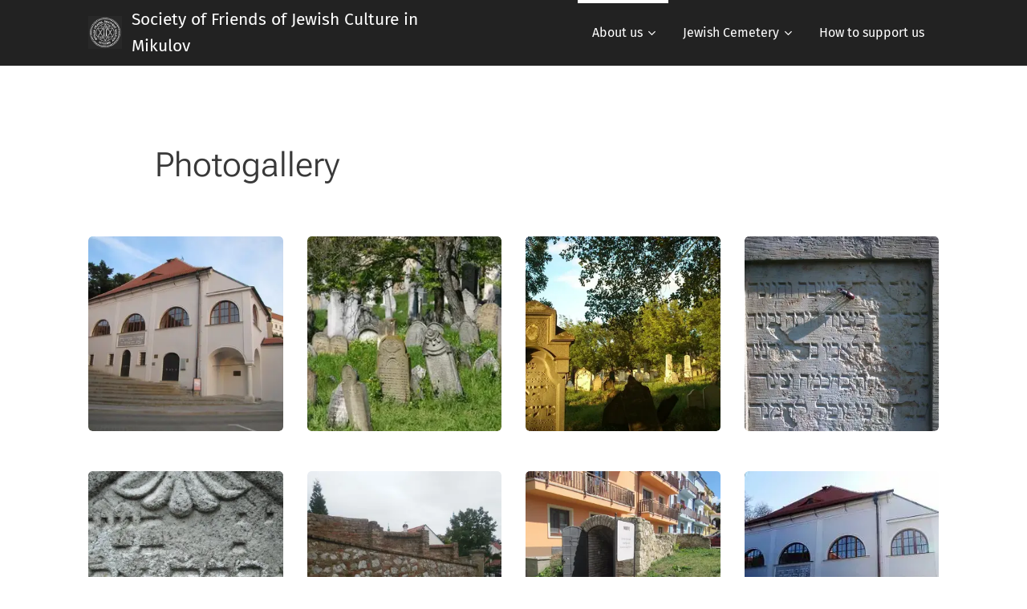

--- FILE ---
content_type: text/html; charset=UTF-8
request_url: https://www.jewishheritagemikulov.org/photogallery/
body_size: 17493
content:
<!DOCTYPE html>
<html class="no-js" prefix="og: https://ogp.me/ns#" lang="cs">
<head><link rel="preconnect" href="https://duyn491kcolsw.cloudfront.net" crossorigin><link rel="preconnect" href="https://fonts.gstatic.com" crossorigin><meta charset="utf-8"><link rel="icon" href="https://duyn491kcolsw.cloudfront.net/files/2d/2di/2div3h.svg?ph=f23ded6610" type="image/svg+xml" sizes="any"><link rel="icon" href="https://duyn491kcolsw.cloudfront.net/files/07/07f/07fzq8.svg?ph=f23ded6610" type="image/svg+xml" sizes="16x16"><link rel="icon" href="https://duyn491kcolsw.cloudfront.net/files/1j/1j3/1j3767.ico?ph=f23ded6610"><link rel="apple-touch-icon" href="https://duyn491kcolsw.cloudfront.net/files/1j/1j3/1j3767.ico?ph=f23ded6610"><link rel="icon" href="https://duyn491kcolsw.cloudfront.net/files/1j/1j3/1j3767.ico?ph=f23ded6610">
    <meta http-equiv="X-UA-Compatible" content="IE=edge">
    <title>Photogallery :: Jewishheritagemikulov-org</title>
    <meta name="viewport" content="width=device-width,initial-scale=1">
    <meta name="msapplication-tap-highlight" content="no">
    
    <link href="https://duyn491kcolsw.cloudfront.net/files/0r/0rk/0rklmm.css?ph=f23ded6610" media="print" rel="stylesheet">
    <link href="https://duyn491kcolsw.cloudfront.net/files/2e/2e5/2e5qgh.css?ph=f23ded6610" media="screen and (min-width:100000em)" rel="stylesheet" data-type="cq" disabled>
    <link rel="stylesheet" href="https://duyn491kcolsw.cloudfront.net/files/41/41k/41kc5i.css?ph=f23ded6610"><link rel="stylesheet" href="https://duyn491kcolsw.cloudfront.net/files/3b/3b2/3b2e8e.css?ph=f23ded6610" media="screen and (min-width:37.5em)"><link rel="stylesheet" href="https://duyn491kcolsw.cloudfront.net/files/2v/2vp/2vpyx8.css?ph=f23ded6610" data-wnd_color_scheme_file=""><link rel="stylesheet" href="https://duyn491kcolsw.cloudfront.net/files/34/34q/34qmjb.css?ph=f23ded6610" data-wnd_color_scheme_desktop_file="" media="screen and (min-width:37.5em)" disabled=""><link rel="stylesheet" href="https://duyn491kcolsw.cloudfront.net/files/08/08a/08aazj.css?ph=f23ded6610" data-wnd_additive_color_file=""><link rel="stylesheet" href="https://duyn491kcolsw.cloudfront.net/files/3i/3ib/3ibsu7.css?ph=f23ded6610" data-wnd_typography_file=""><link rel="stylesheet" href="https://duyn491kcolsw.cloudfront.net/files/2e/2ea/2eamzx.css?ph=f23ded6610" data-wnd_typography_desktop_file="" media="screen and (min-width:37.5em)" disabled=""><script>(()=>{let e=!1;const t=()=>{if(!e&&window.innerWidth>=600){for(let e=0,t=document.querySelectorAll('head > link[href*="css"][media="screen and (min-width:37.5em)"]');e<t.length;e++)t[e].removeAttribute("disabled");e=!0}};t(),window.addEventListener("resize",t),"container"in document.documentElement.style||fetch(document.querySelector('head > link[data-type="cq"]').getAttribute("href")).then((e=>{e.text().then((e=>{const t=document.createElement("style");document.head.appendChild(t),t.appendChild(document.createTextNode(e)),import("https://duyn491kcolsw.cloudfront.net/client/js.polyfill/container-query-polyfill.modern.js").then((()=>{let e=setInterval((function(){document.body&&(document.body.classList.add("cq-polyfill-loaded"),clearInterval(e))}),100)}))}))}))})()</script>
<link rel="preload stylesheet" href="https://duyn491kcolsw.cloudfront.net/files/2m/2m8/2m8msc.css?ph=f23ded6610" as="style"><meta name="description" content=""><meta name="keywords" content=""><meta name="generator" content="Webnode 2"><meta name="apple-mobile-web-app-capable" content="no"><meta name="apple-mobile-web-app-status-bar-style" content="black"><meta name="format-detection" content="telephone=no">

<meta property="og:url" content="https://www.jewishheritagemikulov.org/photogallery/"><meta property="og:title" content="Photogallery :: Jewishheritagemikulov-org"><meta property="og:type" content="article"><meta property="og:site_name" content="Jewishheritagemikulov-org"><meta property="og:article:published_time" content="2023-03-31T00:00:00+0200"><meta name="robots" content="index,follow"><link rel="canonical" href="https://www.jewishheritagemikulov.org/photogallery/"><script>window.checkAndChangeSvgColor=function(c){try{var a=document.getElementById(c);if(a){c=[["border","borderColor"],["outline","outlineColor"],["color","color"]];for(var h,b,d,f=[],e=0,m=c.length;e<m;e++)if(h=window.getComputedStyle(a)[c[e][1]].replace(/\s/g,"").match(/^rgb[a]?\(([0-9]{1,3}),([0-9]{1,3}),([0-9]{1,3})/i)){b="";for(var g=1;3>=g;g++)b+=("0"+parseInt(h[g],10).toString(16)).slice(-2);"0"===b.charAt(0)&&(d=parseInt(b.substr(0,2),16),d=Math.max(16,d),b=d.toString(16)+b.slice(-4));f.push(c[e][0]+"="+b)}if(f.length){var k=a.getAttribute("data-src"),l=k+(0>k.indexOf("?")?"?":"&")+f.join("&");a.src!=l&&(a.src=l,a.outerHTML=a.outerHTML)}}}catch(n){}};</script><script>
		window._gtmDataLayer = window._gtmDataLayer || [];
		(function(w,d,s,l,i){w[l]=w[l]||[];w[l].push({'gtm.start':new Date().getTime(),event:'gtm.js'});
		var f=d.getElementsByTagName(s)[0],j=d.createElement(s),dl=l!='dataLayer'?'&l='+l:'';
		j.async=true;j.src='https://www.googletagmanager.com/gtm.js?id='+i+dl;f.parentNode.insertBefore(j,f);})
		(window,document,'script','_gtmDataLayer','GTM-542MMSL');</script></head>
<body class="l wt-page ac-i ac-n l-default l-d-none b-btn-r b-btn-s-l b-btn-dbb b-btn-bw-2 img-d-r img-t-u img-h-o line-solid b-e-ds lbox-d c-s-s   wnd-fe"><noscript>
				<iframe
				 src="https://www.googletagmanager.com/ns.html?id=GTM-542MMSL"
				 height="0"
				 width="0"
				 style="display:none;visibility:hidden"
				 >
				 </iframe>
			</noscript>

<div class="wnd-page l-page cs-gray ac-viola t-t-fs-m t-t-fw-l t-t-sp-n t-t-d-n t-s-fs-m t-s-fw-l t-s-sp-n t-s-d-n t-p-fs-m t-p-fw-l t-p-sp-n t-h-fs-m t-h-fw-l t-h-sp-n t-bq-fs-s t-bq-fw-l t-bq-sp-n t-bq-d-q t-btn-fw-l t-nav-fw-l t-pd-fw-s t-nav-tt-n">
    <div class="l-w t cf t-16">
        <div class="l-bg cf">
            <div class="s-bg-l">
                
                
            </div>
        </div>
        <header class="l-h cf">
            <div class="sw cf">
	<div class="sw-c cf"><section data-space="true" class="s s-hn s-hn-default s-hn-bottom wnd-mt-classic wnd-na-c logo-classic sc-d   wnd-w-default wnd-nh-m hm-hidden  wnd-nav-sticky menu-bottom">
	<div class="s-w">
		<div class="s-o">

			<div class="s-bg">
                <div class="s-bg-l">
                    
                    
                </div>
			</div>

			<div class="h-w h-f wnd-fixed">

				<div class="n-l">
					<div class="s-c menu-nav">
						<div class="logo-block">
							<div class="b b-l logo logo-default logo-nb fira-sans wnd-logo-with-text wnd-iar-1-1 logo-21 b-ls-m" id="wnd_LogoBlock_73553" data-wnd_mvc_type="wnd.fe.LogoBlock">
	<div class="b-l-c logo-content">
		<a class="b-l-link logo-link" href="/home/">

			<div class="b-l-image logo-image">
				<div class="b-l-image-w logo-image-cell">
                    <picture><source type="image/webp" srcset="https://f23ded6610.clvaw-cdnwnd.com/8294dd1a075f66fe5cc8392f36ae5968/200000086-103df103e2/450/logo_SPZK_%C5%A1ed%C3%A9.webp?ph=f23ded6610 450w, https://f23ded6610.clvaw-cdnwnd.com/8294dd1a075f66fe5cc8392f36ae5968/200000086-103df103e2/700/logo_SPZK_%C5%A1ed%C3%A9.webp?ph=f23ded6610 700w, https://f23ded6610.clvaw-cdnwnd.com/8294dd1a075f66fe5cc8392f36ae5968/200000086-103df103e2/logo_SPZK_%C5%A1ed%C3%A9.webp?ph=f23ded6610 1417w" sizes="(min-width: 600px) 450px, (min-width: 360px) calc(100vw * 0.8), 100vw" ><img src="https://f23ded6610.clvaw-cdnwnd.com/8294dd1a075f66fe5cc8392f36ae5968/200000007-9290e94836/logo_SPZK_%C5%A1ed%C3%A9.png?ph=f23ded6610" alt="" width="1417" height="1396" class="wnd-logo-img" ></picture>
				</div>
			</div>

			

			<div class="b-l-br logo-br"></div>

			<div class="b-l-text logo-text-wrapper">
				<div class="b-l-text-w logo-text">
					<span class="b-l-text-c logo-text-cell">Society of Friends of Jewish Culture in Mikulov</span>
				</div>
			</div>

		</a>
	</div>
</div>
						</div>

						<div id="menu-slider">
							<div id="menu-block">
								<nav id="menu"><div class="menu-font menu-wrapper">
	<a href="#" class="menu-close" rel="nofollow" title="Close Menu"></a>
	<ul role="menubar" aria-label="Menu" class="level-1">
		<li role="none" class="wnd-active-path wnd-with-submenu">
			<a class="menu-item" role="menuitem" href="/about-us/"><span class="menu-item-text">About us</span></a>
			<ul role="menubar" aria-label="Menu" class="level-2">
		<li role="none" class="wnd-with-submenu">
			<a class="menu-item" role="menuitem" href="/projects1/"><span class="menu-item-text">Projects</span></a>
			<ul role="menubar" aria-label="Menu" class="level-3">
		<li role="none">
			<a class="menu-item" role="menuitem" href="/cemetery-wall/"><span class="menu-item-text">cemetery wall</span></a>
			
		</li>
	</ul>
		</li><li role="none">
			<a class="menu-item" role="menuitem" href="/our-thanks/"><span class="menu-item-text">Our thanks</span></a>
			
		</li><li role="none" class="wnd-active wnd-active-path">
			<a class="menu-item" role="menuitem" href="/photogallery/"><span class="menu-item-text">Photogallery</span></a>
			
		</li><li role="none">
			<a class="menu-item" role="menuitem" href="/kontakt/"><span class="menu-item-text">Contact</span></a>
			
		</li>
	</ul>
		</li><li role="none" class="wnd-with-submenu">
			<a class="menu-item" role="menuitem" href="/jewish-cemetery/"><span class="menu-item-text">Jewish Cemetery</span></a>
			<ul role="menubar" aria-label="Menu" class="level-2">
		<li role="none">
			<a class="menu-item" role="menuitem" href="/admission/"><span class="menu-item-text">Admission</span></a>
			
		</li><li role="none">
			<a class="menu-item" role="menuitem" href="/opening-hours/"><span class="menu-item-text">Opening hours</span></a>
			
		</li><li role="none">
			<a class="menu-item" role="menuitem" href="/guided-tours/"><span class="menu-item-text">Guided tours</span></a>
			
		</li>
	</ul>
		</li><li role="none">
			<a class="menu-item" role="menuitem" href="/projects/"><span class="menu-item-text">How to support us</span></a>
			
		</li>
	</ul>
	<span class="more-text">Více</span>
</div></nav>
							</div>
						</div>

						<div class="cart-and-mobile">
							
							

							<div id="menu-mobile">
								<a href="#" id="menu-submit"><span></span>Menu</a>
							</div>
						</div>

					</div>
				</div>

			</div>

		</div>
	</div>
</section></div>
</div>
        </header>
        <main class="l-m cf">
            <div class="sw cf">
	<div class="sw-c cf"><section class="s s-hm s-hm-hidden wnd-h-hidden cf sc-w   hn-default hn-bottom"></section><section class="s s-basic cf sc-w   wnd-w-default wnd-s-higher wnd-h-auto">
	<div class="s-w cf">
		<div class="s-o s-fs cf">
			<div class="s-bg cf">
				<div class="s-bg-l">
                    
					
				</div>
			</div>
			<div class="s-c s-fs cf">
				<div class="ez cf wnd-no-cols">
	<div class="ez-c"><div class="b b-text cf">
	<div class="b-c b-text-c b-s b-s-t60 b-s-b60 b-cs cf"><h1>Photogallery</h1>
</div>
</div><div class="gal-app b-gal b b-s" id="wnd_PhotoGalleryBlock_69487" data-content="{&quot;variant&quot;:&quot;default&quot;,&quot;gridCount&quot;:4,&quot;id&quot;:&quot;wnd_PhotoGalleryBlock_69487&quot;,&quot;items&quot;:[{&quot;id&quot;:200000026,&quot;title&quot;:&quot;&quot;,&quot;orientation&quot;:&quot;landscape&quot;,&quot;aspectRatio&quot;:&quot;4:3&quot;,&quot;size&quot;:{&quot;width&quot;:1000,&quot;height&quot;:750},&quot;img&quot;:{&quot;mimeType&quot;:&quot;image/jpeg&quot;,&quot;src&quot;:&quot;https://f23ded6610.clvaw-cdnwnd.com/8294dd1a075f66fe5cc8392f36ae5968/200000026-98d7c99d54/53ca2e1741c86-5.JPG?ph=f23ded6610&quot;},&quot;sources&quot;:[{&quot;mimeType&quot;:&quot;image/jpeg&quot;,&quot;sizes&quot;:[{&quot;width&quot;:450,&quot;height&quot;:338,&quot;src&quot;:&quot;https://f23ded6610.clvaw-cdnwnd.com/8294dd1a075f66fe5cc8392f36ae5968/200000026-98d7c99d54/450/53ca2e1741c86-5.JPG?ph=f23ded6610&quot;},{&quot;width&quot;:700,&quot;height&quot;:525,&quot;src&quot;:&quot;https://f23ded6610.clvaw-cdnwnd.com/8294dd1a075f66fe5cc8392f36ae5968/200000026-98d7c99d54/700/53ca2e1741c86-5.JPG?ph=f23ded6610&quot;},{&quot;width&quot;:1000,&quot;height&quot;:750,&quot;src&quot;:&quot;https://f23ded6610.clvaw-cdnwnd.com/8294dd1a075f66fe5cc8392f36ae5968/200000026-98d7c99d54/53ca2e1741c86-5.JPG?ph=f23ded6610&quot;}]},{&quot;mimeType&quot;:&quot;image/webp&quot;,&quot;sizes&quot;:[{&quot;width&quot;:450,&quot;height&quot;:338,&quot;src&quot;:&quot;https://f23ded6610.clvaw-cdnwnd.com/8294dd1a075f66fe5cc8392f36ae5968/200000058-6a0426a046/450/53ca2e1741c86-5.webp?ph=f23ded6610&quot;},{&quot;width&quot;:700,&quot;height&quot;:525,&quot;src&quot;:&quot;https://f23ded6610.clvaw-cdnwnd.com/8294dd1a075f66fe5cc8392f36ae5968/200000058-6a0426a046/700/53ca2e1741c86-5.webp?ph=f23ded6610&quot;},{&quot;width&quot;:1000,&quot;height&quot;:750,&quot;src&quot;:&quot;https://f23ded6610.clvaw-cdnwnd.com/8294dd1a075f66fe5cc8392f36ae5968/200000058-6a0426a046/53ca2e1741c86-5.webp?ph=f23ded6610&quot;}]}]},{&quot;id&quot;:200000027,&quot;title&quot;:&quot;&quot;,&quot;orientation&quot;:&quot;landscape&quot;,&quot;aspectRatio&quot;:&quot;300:169&quot;,&quot;size&quot;:{&quot;width&quot;:600,&quot;height&quot;:338},&quot;img&quot;:{&quot;mimeType&quot;:&quot;image/jpeg&quot;,&quot;src&quot;:&quot;https://f23ded6610.clvaw-cdnwnd.com/8294dd1a075f66fe5cc8392f36ae5968/200000027-835c784573/64669-top_foto1-xvor8.jpg?ph=f23ded6610&quot;},&quot;sources&quot;:[{&quot;mimeType&quot;:&quot;image/jpeg&quot;,&quot;sizes&quot;:[{&quot;width&quot;:450,&quot;height&quot;:254,&quot;src&quot;:&quot;https://f23ded6610.clvaw-cdnwnd.com/8294dd1a075f66fe5cc8392f36ae5968/200000027-835c784573/450/64669-top_foto1-xvor8.jpg?ph=f23ded6610&quot;},{&quot;width&quot;:600,&quot;height&quot;:338,&quot;src&quot;:&quot;https://f23ded6610.clvaw-cdnwnd.com/8294dd1a075f66fe5cc8392f36ae5968/200000027-835c784573/700/64669-top_foto1-xvor8.jpg?ph=f23ded6610&quot;},{&quot;width&quot;:600,&quot;height&quot;:338,&quot;src&quot;:&quot;https://f23ded6610.clvaw-cdnwnd.com/8294dd1a075f66fe5cc8392f36ae5968/200000027-835c784573/64669-top_foto1-xvor8.jpg?ph=f23ded6610&quot;}]},{&quot;mimeType&quot;:&quot;image/webp&quot;,&quot;sizes&quot;:[{&quot;width&quot;:450,&quot;height&quot;:254,&quot;src&quot;:&quot;https://f23ded6610.clvaw-cdnwnd.com/8294dd1a075f66fe5cc8392f36ae5968/200000059-7c8d87c8da/450/64669-top_foto1-xvor8.webp?ph=f23ded6610&quot;},{&quot;width&quot;:600,&quot;height&quot;:338,&quot;src&quot;:&quot;https://f23ded6610.clvaw-cdnwnd.com/8294dd1a075f66fe5cc8392f36ae5968/200000059-7c8d87c8da/700/64669-top_foto1-xvor8.webp?ph=f23ded6610&quot;},{&quot;width&quot;:600,&quot;height&quot;:338,&quot;src&quot;:&quot;https://f23ded6610.clvaw-cdnwnd.com/8294dd1a075f66fe5cc8392f36ae5968/200000059-7c8d87c8da/64669-top_foto1-xvor8.webp?ph=f23ded6610&quot;}]}]},{&quot;id&quot;:200000028,&quot;title&quot;:&quot;&quot;,&quot;orientation&quot;:&quot;landscape&quot;,&quot;aspectRatio&quot;:&quot;4:3&quot;,&quot;size&quot;:{&quot;width&quot;:1920,&quot;height&quot;:1440},&quot;img&quot;:{&quot;mimeType&quot;:&quot;image/jpeg&quot;,&quot;src&quot;:&quot;https://f23ded6610.clvaw-cdnwnd.com/8294dd1a075f66fe5cc8392f36ae5968/200000028-140d51509d/DSC_0458.JPG?ph=f23ded6610&quot;},&quot;sources&quot;:[{&quot;mimeType&quot;:&quot;image/jpeg&quot;,&quot;sizes&quot;:[{&quot;width&quot;:450,&quot;height&quot;:338,&quot;src&quot;:&quot;https://f23ded6610.clvaw-cdnwnd.com/8294dd1a075f66fe5cc8392f36ae5968/200000028-140d51509d/450/DSC_0458.JPG?ph=f23ded6610&quot;},{&quot;width&quot;:700,&quot;height&quot;:525,&quot;src&quot;:&quot;https://f23ded6610.clvaw-cdnwnd.com/8294dd1a075f66fe5cc8392f36ae5968/200000028-140d51509d/700/DSC_0458.JPG?ph=f23ded6610&quot;},{&quot;width&quot;:1920,&quot;height&quot;:1440,&quot;src&quot;:&quot;https://f23ded6610.clvaw-cdnwnd.com/8294dd1a075f66fe5cc8392f36ae5968/200000028-140d51509d/DSC_0458.JPG?ph=f23ded6610&quot;}]},{&quot;mimeType&quot;:&quot;image/webp&quot;,&quot;sizes&quot;:[{&quot;width&quot;:450,&quot;height&quot;:338,&quot;src&quot;:&quot;https://f23ded6610.clvaw-cdnwnd.com/8294dd1a075f66fe5cc8392f36ae5968/200000060-eb009eb00c/450/DSC_0458.webp?ph=f23ded6610&quot;},{&quot;width&quot;:700,&quot;height&quot;:525,&quot;src&quot;:&quot;https://f23ded6610.clvaw-cdnwnd.com/8294dd1a075f66fe5cc8392f36ae5968/200000060-eb009eb00c/700/DSC_0458.webp?ph=f23ded6610&quot;},{&quot;width&quot;:1920,&quot;height&quot;:1440,&quot;src&quot;:&quot;https://f23ded6610.clvaw-cdnwnd.com/8294dd1a075f66fe5cc8392f36ae5968/200000060-eb009eb00c/DSC_0458.webp?ph=f23ded6610&quot;}]}]},{&quot;id&quot;:200000029,&quot;title&quot;:&quot;&quot;,&quot;orientation&quot;:&quot;landscape&quot;,&quot;aspectRatio&quot;:&quot;4:3&quot;,&quot;size&quot;:{&quot;width&quot;:1920,&quot;height&quot;:1440},&quot;img&quot;:{&quot;mimeType&quot;:&quot;image/jpeg&quot;,&quot;src&quot;:&quot;https://f23ded6610.clvaw-cdnwnd.com/8294dd1a075f66fe5cc8392f36ae5968/200000029-45df346d89/DSC_0460.JPG?ph=f23ded6610&quot;},&quot;sources&quot;:[{&quot;mimeType&quot;:&quot;image/jpeg&quot;,&quot;sizes&quot;:[{&quot;width&quot;:450,&quot;height&quot;:338,&quot;src&quot;:&quot;https://f23ded6610.clvaw-cdnwnd.com/8294dd1a075f66fe5cc8392f36ae5968/200000029-45df346d89/450/DSC_0460.JPG?ph=f23ded6610&quot;},{&quot;width&quot;:700,&quot;height&quot;:525,&quot;src&quot;:&quot;https://f23ded6610.clvaw-cdnwnd.com/8294dd1a075f66fe5cc8392f36ae5968/200000029-45df346d89/700/DSC_0460.JPG?ph=f23ded6610&quot;},{&quot;width&quot;:1920,&quot;height&quot;:1440,&quot;src&quot;:&quot;https://f23ded6610.clvaw-cdnwnd.com/8294dd1a075f66fe5cc8392f36ae5968/200000029-45df346d89/DSC_0460.JPG?ph=f23ded6610&quot;}]},{&quot;mimeType&quot;:&quot;image/webp&quot;,&quot;sizes&quot;:[{&quot;width&quot;:450,&quot;height&quot;:338,&quot;src&quot;:&quot;https://f23ded6610.clvaw-cdnwnd.com/8294dd1a075f66fe5cc8392f36ae5968/200000061-4cb3b4cb3e/450/DSC_0460.webp?ph=f23ded6610&quot;},{&quot;width&quot;:700,&quot;height&quot;:525,&quot;src&quot;:&quot;https://f23ded6610.clvaw-cdnwnd.com/8294dd1a075f66fe5cc8392f36ae5968/200000061-4cb3b4cb3e/700/DSC_0460.webp?ph=f23ded6610&quot;},{&quot;width&quot;:1920,&quot;height&quot;:1440,&quot;src&quot;:&quot;https://f23ded6610.clvaw-cdnwnd.com/8294dd1a075f66fe5cc8392f36ae5968/200000061-4cb3b4cb3e/DSC_0460.webp?ph=f23ded6610&quot;}]}]},{&quot;id&quot;:200000030,&quot;title&quot;:&quot;&quot;,&quot;orientation&quot;:&quot;landscape&quot;,&quot;aspectRatio&quot;:&quot;4:3&quot;,&quot;size&quot;:{&quot;width&quot;:1920,&quot;height&quot;:1440},&quot;img&quot;:{&quot;mimeType&quot;:&quot;image/jpeg&quot;,&quot;src&quot;:&quot;https://f23ded6610.clvaw-cdnwnd.com/8294dd1a075f66fe5cc8392f36ae5968/200000030-690a06afd6/h%C5%99bitov%2026.6.%20II%20152.JPG?ph=f23ded6610&quot;},&quot;sources&quot;:[{&quot;mimeType&quot;:&quot;image/jpeg&quot;,&quot;sizes&quot;:[{&quot;width&quot;:450,&quot;height&quot;:338,&quot;src&quot;:&quot;https://f23ded6610.clvaw-cdnwnd.com/8294dd1a075f66fe5cc8392f36ae5968/200000030-690a06afd6/450/h%C5%99bitov%2026.6.%20II%20152.JPG?ph=f23ded6610&quot;},{&quot;width&quot;:700,&quot;height&quot;:525,&quot;src&quot;:&quot;https://f23ded6610.clvaw-cdnwnd.com/8294dd1a075f66fe5cc8392f36ae5968/200000030-690a06afd6/700/h%C5%99bitov%2026.6.%20II%20152.JPG?ph=f23ded6610&quot;},{&quot;width&quot;:1920,&quot;height&quot;:1440,&quot;src&quot;:&quot;https://f23ded6610.clvaw-cdnwnd.com/8294dd1a075f66fe5cc8392f36ae5968/200000030-690a06afd6/h%C5%99bitov%2026.6.%20II%20152.JPG?ph=f23ded6610&quot;}]},{&quot;mimeType&quot;:&quot;image/webp&quot;,&quot;sizes&quot;:[{&quot;width&quot;:450,&quot;height&quot;:338,&quot;src&quot;:&quot;https://f23ded6610.clvaw-cdnwnd.com/8294dd1a075f66fe5cc8392f36ae5968/200000062-d1d8ed1d90/450/h%C5%99bitov%2026.6.%20II%20152.webp?ph=f23ded6610&quot;},{&quot;width&quot;:700,&quot;height&quot;:525,&quot;src&quot;:&quot;https://f23ded6610.clvaw-cdnwnd.com/8294dd1a075f66fe5cc8392f36ae5968/200000062-d1d8ed1d90/700/h%C5%99bitov%2026.6.%20II%20152.webp?ph=f23ded6610&quot;},{&quot;width&quot;:1920,&quot;height&quot;:1440,&quot;src&quot;:&quot;https://f23ded6610.clvaw-cdnwnd.com/8294dd1a075f66fe5cc8392f36ae5968/200000062-d1d8ed1d90/h%C5%99bitov%2026.6.%20II%20152.webp?ph=f23ded6610&quot;}]}]},{&quot;id&quot;:200000031,&quot;title&quot;:&quot;&quot;,&quot;orientation&quot;:&quot;landscape&quot;,&quot;aspectRatio&quot;:&quot;4:3&quot;,&quot;size&quot;:{&quot;width&quot;:1920,&quot;height&quot;:1440},&quot;img&quot;:{&quot;mimeType&quot;:&quot;image/jpeg&quot;,&quot;src&quot;:&quot;https://f23ded6610.clvaw-cdnwnd.com/8294dd1a075f66fe5cc8392f36ae5968/200000031-9dc859ec0b/h%C5%99bitov%20srpen%202011%20013.jpg?ph=f23ded6610&quot;},&quot;sources&quot;:[{&quot;mimeType&quot;:&quot;image/jpeg&quot;,&quot;sizes&quot;:[{&quot;width&quot;:450,&quot;height&quot;:338,&quot;src&quot;:&quot;https://f23ded6610.clvaw-cdnwnd.com/8294dd1a075f66fe5cc8392f36ae5968/200000031-9dc859ec0b/450/h%C5%99bitov%20srpen%202011%20013.jpg?ph=f23ded6610&quot;},{&quot;width&quot;:700,&quot;height&quot;:525,&quot;src&quot;:&quot;https://f23ded6610.clvaw-cdnwnd.com/8294dd1a075f66fe5cc8392f36ae5968/200000031-9dc859ec0b/700/h%C5%99bitov%20srpen%202011%20013.jpg?ph=f23ded6610&quot;},{&quot;width&quot;:1920,&quot;height&quot;:1440,&quot;src&quot;:&quot;https://f23ded6610.clvaw-cdnwnd.com/8294dd1a075f66fe5cc8392f36ae5968/200000031-9dc859ec0b/h%C5%99bitov%20srpen%202011%20013.jpg?ph=f23ded6610&quot;}]},{&quot;mimeType&quot;:&quot;image/webp&quot;,&quot;sizes&quot;:[{&quot;width&quot;:450,&quot;height&quot;:338,&quot;src&quot;:&quot;https://f23ded6610.clvaw-cdnwnd.com/8294dd1a075f66fe5cc8392f36ae5968/200000063-3105431057/450/h%C5%99bitov%20srpen%202011%20013.webp?ph=f23ded6610&quot;},{&quot;width&quot;:700,&quot;height&quot;:525,&quot;src&quot;:&quot;https://f23ded6610.clvaw-cdnwnd.com/8294dd1a075f66fe5cc8392f36ae5968/200000063-3105431057/700/h%C5%99bitov%20srpen%202011%20013.webp?ph=f23ded6610&quot;},{&quot;width&quot;:1920,&quot;height&quot;:1440,&quot;src&quot;:&quot;https://f23ded6610.clvaw-cdnwnd.com/8294dd1a075f66fe5cc8392f36ae5968/200000063-3105431057/h%C5%99bitov%20srpen%202011%20013.webp?ph=f23ded6610&quot;}]}]},{&quot;id&quot;:200000033,&quot;title&quot;:&quot;&quot;,&quot;orientation&quot;:&quot;landscape&quot;,&quot;aspectRatio&quot;:&quot;4:3&quot;,&quot;size&quot;:{&quot;width&quot;:1920,&quot;height&quot;:1440},&quot;img&quot;:{&quot;mimeType&quot;:&quot;image/jpeg&quot;,&quot;src&quot;:&quot;https://f23ded6610.clvaw-cdnwnd.com/8294dd1a075f66fe5cc8392f36ae5968/200000033-901e991180/Mikulov%2C_mikve%2C_vchod-6.jpg?ph=f23ded6610&quot;},&quot;sources&quot;:[{&quot;mimeType&quot;:&quot;image/jpeg&quot;,&quot;sizes&quot;:[{&quot;width&quot;:450,&quot;height&quot;:338,&quot;src&quot;:&quot;https://f23ded6610.clvaw-cdnwnd.com/8294dd1a075f66fe5cc8392f36ae5968/200000033-901e991180/450/Mikulov%2C_mikve%2C_vchod-6.jpg?ph=f23ded6610&quot;},{&quot;width&quot;:700,&quot;height&quot;:525,&quot;src&quot;:&quot;https://f23ded6610.clvaw-cdnwnd.com/8294dd1a075f66fe5cc8392f36ae5968/200000033-901e991180/700/Mikulov%2C_mikve%2C_vchod-6.jpg?ph=f23ded6610&quot;},{&quot;width&quot;:1920,&quot;height&quot;:1440,&quot;src&quot;:&quot;https://f23ded6610.clvaw-cdnwnd.com/8294dd1a075f66fe5cc8392f36ae5968/200000033-901e991180/Mikulov%2C_mikve%2C_vchod-6.jpg?ph=f23ded6610&quot;}]},{&quot;mimeType&quot;:&quot;image/webp&quot;,&quot;sizes&quot;:[{&quot;width&quot;:450,&quot;height&quot;:338,&quot;src&quot;:&quot;https://f23ded6610.clvaw-cdnwnd.com/8294dd1a075f66fe5cc8392f36ae5968/200000064-8005580058/450/Mikulov%2C_mikve%2C_vchod-6.webp?ph=f23ded6610&quot;},{&quot;width&quot;:700,&quot;height&quot;:525,&quot;src&quot;:&quot;https://f23ded6610.clvaw-cdnwnd.com/8294dd1a075f66fe5cc8392f36ae5968/200000064-8005580058/700/Mikulov%2C_mikve%2C_vchod-6.webp?ph=f23ded6610&quot;},{&quot;width&quot;:1920,&quot;height&quot;:1440,&quot;src&quot;:&quot;https://f23ded6610.clvaw-cdnwnd.com/8294dd1a075f66fe5cc8392f36ae5968/200000064-8005580058/Mikulov%2C_mikve%2C_vchod-6.webp?ph=f23ded6610&quot;}]}]},{&quot;id&quot;:200000032,&quot;title&quot;:&quot;&quot;,&quot;orientation&quot;:&quot;landscape&quot;,&quot;aspectRatio&quot;:&quot;4:3&quot;,&quot;size&quot;:{&quot;width&quot;:380,&quot;height&quot;:285},&quot;img&quot;:{&quot;mimeType&quot;:&quot;image/jpeg&quot;,&quot;src&quot;:&quot;https://f23ded6610.clvaw-cdnwnd.com/8294dd1a075f66fe5cc8392f36ae5968/200000032-d18b0d37e9/mikulov-horni-synagoga_denik-380%20%281%29.jpg?ph=f23ded6610&quot;},&quot;sources&quot;:[{&quot;mimeType&quot;:&quot;image/jpeg&quot;,&quot;sizes&quot;:[{&quot;width&quot;:380,&quot;height&quot;:285,&quot;src&quot;:&quot;https://f23ded6610.clvaw-cdnwnd.com/8294dd1a075f66fe5cc8392f36ae5968/200000032-d18b0d37e9/450/mikulov-horni-synagoga_denik-380%20%281%29.jpg?ph=f23ded6610&quot;},{&quot;width&quot;:380,&quot;height&quot;:285,&quot;src&quot;:&quot;https://f23ded6610.clvaw-cdnwnd.com/8294dd1a075f66fe5cc8392f36ae5968/200000032-d18b0d37e9/700/mikulov-horni-synagoga_denik-380%20%281%29.jpg?ph=f23ded6610&quot;},{&quot;width&quot;:380,&quot;height&quot;:285,&quot;src&quot;:&quot;https://f23ded6610.clvaw-cdnwnd.com/8294dd1a075f66fe5cc8392f36ae5968/200000032-d18b0d37e9/mikulov-horni-synagoga_denik-380%20%281%29.jpg?ph=f23ded6610&quot;}]},{&quot;mimeType&quot;:&quot;image/webp&quot;,&quot;sizes&quot;:[{&quot;width&quot;:380,&quot;height&quot;:285,&quot;src&quot;:&quot;https://f23ded6610.clvaw-cdnwnd.com/8294dd1a075f66fe5cc8392f36ae5968/200000065-0bdf00bdf2/450/mikulov-horni-synagoga_denik-380%20%281%29.webp?ph=f23ded6610&quot;},{&quot;width&quot;:380,&quot;height&quot;:285,&quot;src&quot;:&quot;https://f23ded6610.clvaw-cdnwnd.com/8294dd1a075f66fe5cc8392f36ae5968/200000065-0bdf00bdf2/700/mikulov-horni-synagoga_denik-380%20%281%29.webp?ph=f23ded6610&quot;},{&quot;width&quot;:380,&quot;height&quot;:285,&quot;src&quot;:&quot;https://f23ded6610.clvaw-cdnwnd.com/8294dd1a075f66fe5cc8392f36ae5968/200000065-0bdf00bdf2/mikulov-horni-synagoga_denik-380%20%281%29.webp?ph=f23ded6610&quot;}]}]},{&quot;id&quot;:200000034,&quot;title&quot;:&quot;&quot;,&quot;orientation&quot;:&quot;landscape&quot;,&quot;aspectRatio&quot;:&quot;16:9&quot;,&quot;size&quot;:{&quot;width&quot;:1920,&quot;height&quot;:1080},&quot;img&quot;:{&quot;mimeType&quot;:&quot;image/jpeg&quot;,&quot;src&quot;:&quot;https://f23ded6610.clvaw-cdnwnd.com/8294dd1a075f66fe5cc8392f36ae5968/200000034-13201141a6/P3280073.JPG?ph=f23ded6610&quot;},&quot;sources&quot;:[{&quot;mimeType&quot;:&quot;image/jpeg&quot;,&quot;sizes&quot;:[{&quot;width&quot;:450,&quot;height&quot;:253,&quot;src&quot;:&quot;https://f23ded6610.clvaw-cdnwnd.com/8294dd1a075f66fe5cc8392f36ae5968/200000034-13201141a6/450/P3280073.JPG?ph=f23ded6610&quot;},{&quot;width&quot;:700,&quot;height&quot;:394,&quot;src&quot;:&quot;https://f23ded6610.clvaw-cdnwnd.com/8294dd1a075f66fe5cc8392f36ae5968/200000034-13201141a6/700/P3280073.JPG?ph=f23ded6610&quot;},{&quot;width&quot;:1920,&quot;height&quot;:1080,&quot;src&quot;:&quot;https://f23ded6610.clvaw-cdnwnd.com/8294dd1a075f66fe5cc8392f36ae5968/200000034-13201141a6/P3280073.JPG?ph=f23ded6610&quot;}]},{&quot;mimeType&quot;:&quot;image/webp&quot;,&quot;sizes&quot;:[{&quot;width&quot;:450,&quot;height&quot;:253,&quot;src&quot;:&quot;https://f23ded6610.clvaw-cdnwnd.com/8294dd1a075f66fe5cc8392f36ae5968/200000056-0d0140d017/450/P3280073.webp?ph=f23ded6610&quot;},{&quot;width&quot;:700,&quot;height&quot;:394,&quot;src&quot;:&quot;https://f23ded6610.clvaw-cdnwnd.com/8294dd1a075f66fe5cc8392f36ae5968/200000056-0d0140d017/700/P3280073.webp?ph=f23ded6610&quot;},{&quot;width&quot;:1920,&quot;height&quot;:1080,&quot;src&quot;:&quot;https://f23ded6610.clvaw-cdnwnd.com/8294dd1a075f66fe5cc8392f36ae5968/200000056-0d0140d017/P3280073.webp?ph=f23ded6610&quot;}]}]},{&quot;id&quot;:200000035,&quot;title&quot;:&quot;&quot;,&quot;orientation&quot;:&quot;landscape&quot;,&quot;aspectRatio&quot;:&quot;16:9&quot;,&quot;size&quot;:{&quot;width&quot;:1920,&quot;height&quot;:1080},&quot;img&quot;:{&quot;mimeType&quot;:&quot;image/jpeg&quot;,&quot;src&quot;:&quot;https://f23ded6610.clvaw-cdnwnd.com/8294dd1a075f66fe5cc8392f36ae5968/200000035-8f2869022c/PB010895.JPG?ph=f23ded6610&quot;},&quot;sources&quot;:[{&quot;mimeType&quot;:&quot;image/jpeg&quot;,&quot;sizes&quot;:[{&quot;width&quot;:450,&quot;height&quot;:253,&quot;src&quot;:&quot;https://f23ded6610.clvaw-cdnwnd.com/8294dd1a075f66fe5cc8392f36ae5968/200000035-8f2869022c/450/PB010895.JPG?ph=f23ded6610&quot;},{&quot;width&quot;:700,&quot;height&quot;:394,&quot;src&quot;:&quot;https://f23ded6610.clvaw-cdnwnd.com/8294dd1a075f66fe5cc8392f36ae5968/200000035-8f2869022c/700/PB010895.JPG?ph=f23ded6610&quot;},{&quot;width&quot;:1920,&quot;height&quot;:1080,&quot;src&quot;:&quot;https://f23ded6610.clvaw-cdnwnd.com/8294dd1a075f66fe5cc8392f36ae5968/200000035-8f2869022c/PB010895.JPG?ph=f23ded6610&quot;}]},{&quot;mimeType&quot;:&quot;image/webp&quot;,&quot;sizes&quot;:[{&quot;width&quot;:450,&quot;height&quot;:253,&quot;src&quot;:&quot;https://f23ded6610.clvaw-cdnwnd.com/8294dd1a075f66fe5cc8392f36ae5968/200000066-b9791b9794/450/PB010895.webp?ph=f23ded6610&quot;},{&quot;width&quot;:700,&quot;height&quot;:394,&quot;src&quot;:&quot;https://f23ded6610.clvaw-cdnwnd.com/8294dd1a075f66fe5cc8392f36ae5968/200000066-b9791b9794/700/PB010895.webp?ph=f23ded6610&quot;},{&quot;width&quot;:1920,&quot;height&quot;:1080,&quot;src&quot;:&quot;https://f23ded6610.clvaw-cdnwnd.com/8294dd1a075f66fe5cc8392f36ae5968/200000066-b9791b9794/PB010895.webp?ph=f23ded6610&quot;}]}]},{&quot;id&quot;:200000036,&quot;title&quot;:&quot;&quot;,&quot;orientation&quot;:&quot;landscape&quot;,&quot;aspectRatio&quot;:&quot;16:9&quot;,&quot;size&quot;:{&quot;width&quot;:1920,&quot;height&quot;:1080},&quot;img&quot;:{&quot;mimeType&quot;:&quot;image/jpeg&quot;,&quot;src&quot;:&quot;https://f23ded6610.clvaw-cdnwnd.com/8294dd1a075f66fe5cc8392f36ae5968/200000036-4fb1551a51/PB010896.JPG?ph=f23ded6610&quot;},&quot;sources&quot;:[{&quot;mimeType&quot;:&quot;image/jpeg&quot;,&quot;sizes&quot;:[{&quot;width&quot;:450,&quot;height&quot;:253,&quot;src&quot;:&quot;https://f23ded6610.clvaw-cdnwnd.com/8294dd1a075f66fe5cc8392f36ae5968/200000036-4fb1551a51/450/PB010896.JPG?ph=f23ded6610&quot;},{&quot;width&quot;:700,&quot;height&quot;:394,&quot;src&quot;:&quot;https://f23ded6610.clvaw-cdnwnd.com/8294dd1a075f66fe5cc8392f36ae5968/200000036-4fb1551a51/700/PB010896.JPG?ph=f23ded6610&quot;},{&quot;width&quot;:1920,&quot;height&quot;:1080,&quot;src&quot;:&quot;https://f23ded6610.clvaw-cdnwnd.com/8294dd1a075f66fe5cc8392f36ae5968/200000036-4fb1551a51/PB010896.JPG?ph=f23ded6610&quot;}]},{&quot;mimeType&quot;:&quot;image/webp&quot;,&quot;sizes&quot;:[{&quot;width&quot;:450,&quot;height&quot;:253,&quot;src&quot;:&quot;https://f23ded6610.clvaw-cdnwnd.com/8294dd1a075f66fe5cc8392f36ae5968/200000057-8648286485/450/PB010896.webp?ph=f23ded6610&quot;},{&quot;width&quot;:700,&quot;height&quot;:394,&quot;src&quot;:&quot;https://f23ded6610.clvaw-cdnwnd.com/8294dd1a075f66fe5cc8392f36ae5968/200000057-8648286485/700/PB010896.webp?ph=f23ded6610&quot;},{&quot;width&quot;:1920,&quot;height&quot;:1080,&quot;src&quot;:&quot;https://f23ded6610.clvaw-cdnwnd.com/8294dd1a075f66fe5cc8392f36ae5968/200000057-8648286485/PB010896.webp?ph=f23ded6610&quot;}]}]},{&quot;id&quot;:200000040,&quot;title&quot;:&quot;&quot;,&quot;orientation&quot;:&quot;landscape&quot;,&quot;aspectRatio&quot;:&quot;16:9&quot;,&quot;size&quot;:{&quot;width&quot;:1920,&quot;height&quot;:1080},&quot;img&quot;:{&quot;mimeType&quot;:&quot;image/jpeg&quot;,&quot;src&quot;:&quot;https://f23ded6610.clvaw-cdnwnd.com/8294dd1a075f66fe5cc8392f36ae5968/200000040-08720096c6/PB010900-2.JPG?ph=f23ded6610&quot;},&quot;sources&quot;:[{&quot;mimeType&quot;:&quot;image/jpeg&quot;,&quot;sizes&quot;:[{&quot;width&quot;:450,&quot;height&quot;:253,&quot;src&quot;:&quot;https://f23ded6610.clvaw-cdnwnd.com/8294dd1a075f66fe5cc8392f36ae5968/200000040-08720096c6/450/PB010900-2.JPG?ph=f23ded6610&quot;},{&quot;width&quot;:700,&quot;height&quot;:394,&quot;src&quot;:&quot;https://f23ded6610.clvaw-cdnwnd.com/8294dd1a075f66fe5cc8392f36ae5968/200000040-08720096c6/700/PB010900-2.JPG?ph=f23ded6610&quot;},{&quot;width&quot;:1920,&quot;height&quot;:1080,&quot;src&quot;:&quot;https://f23ded6610.clvaw-cdnwnd.com/8294dd1a075f66fe5cc8392f36ae5968/200000040-08720096c6/PB010900-2.JPG?ph=f23ded6610&quot;}]},{&quot;mimeType&quot;:&quot;image/webp&quot;,&quot;sizes&quot;:[{&quot;width&quot;:450,&quot;height&quot;:253,&quot;src&quot;:&quot;https://f23ded6610.clvaw-cdnwnd.com/8294dd1a075f66fe5cc8392f36ae5968/200000067-02a3402a38/450/PB010900-2.webp?ph=f23ded6610&quot;},{&quot;width&quot;:700,&quot;height&quot;:394,&quot;src&quot;:&quot;https://f23ded6610.clvaw-cdnwnd.com/8294dd1a075f66fe5cc8392f36ae5968/200000067-02a3402a38/700/PB010900-2.webp?ph=f23ded6610&quot;},{&quot;width&quot;:1920,&quot;height&quot;:1080,&quot;src&quot;:&quot;https://f23ded6610.clvaw-cdnwnd.com/8294dd1a075f66fe5cc8392f36ae5968/200000067-02a3402a38/PB010900-2.webp?ph=f23ded6610&quot;}]}]},{&quot;id&quot;:200000037,&quot;title&quot;:&quot;&quot;,&quot;orientation&quot;:&quot;landscape&quot;,&quot;aspectRatio&quot;:&quot;16:9&quot;,&quot;size&quot;:{&quot;width&quot;:1920,&quot;height&quot;:1080},&quot;img&quot;:{&quot;mimeType&quot;:&quot;image/jpeg&quot;,&quot;src&quot;:&quot;https://f23ded6610.clvaw-cdnwnd.com/8294dd1a075f66fe5cc8392f36ae5968/200000037-bd138bf0a3/PB010901.JPG?ph=f23ded6610&quot;},&quot;sources&quot;:[{&quot;mimeType&quot;:&quot;image/jpeg&quot;,&quot;sizes&quot;:[{&quot;width&quot;:450,&quot;height&quot;:253,&quot;src&quot;:&quot;https://f23ded6610.clvaw-cdnwnd.com/8294dd1a075f66fe5cc8392f36ae5968/200000037-bd138bf0a3/450/PB010901.JPG?ph=f23ded6610&quot;},{&quot;width&quot;:700,&quot;height&quot;:394,&quot;src&quot;:&quot;https://f23ded6610.clvaw-cdnwnd.com/8294dd1a075f66fe5cc8392f36ae5968/200000037-bd138bf0a3/700/PB010901.JPG?ph=f23ded6610&quot;},{&quot;width&quot;:1920,&quot;height&quot;:1080,&quot;src&quot;:&quot;https://f23ded6610.clvaw-cdnwnd.com/8294dd1a075f66fe5cc8392f36ae5968/200000037-bd138bf0a3/PB010901.JPG?ph=f23ded6610&quot;}]},{&quot;mimeType&quot;:&quot;image/webp&quot;,&quot;sizes&quot;:[{&quot;width&quot;:450,&quot;height&quot;:253,&quot;src&quot;:&quot;https://f23ded6610.clvaw-cdnwnd.com/8294dd1a075f66fe5cc8392f36ae5968/200000068-4271b4271e/450/PB010901.webp?ph=f23ded6610&quot;},{&quot;width&quot;:700,&quot;height&quot;:394,&quot;src&quot;:&quot;https://f23ded6610.clvaw-cdnwnd.com/8294dd1a075f66fe5cc8392f36ae5968/200000068-4271b4271e/700/PB010901.webp?ph=f23ded6610&quot;},{&quot;width&quot;:1920,&quot;height&quot;:1080,&quot;src&quot;:&quot;https://f23ded6610.clvaw-cdnwnd.com/8294dd1a075f66fe5cc8392f36ae5968/200000068-4271b4271e/PB010901.webp?ph=f23ded6610&quot;}]}]},{&quot;id&quot;:200000038,&quot;title&quot;:&quot;&quot;,&quot;orientation&quot;:&quot;landscape&quot;,&quot;aspectRatio&quot;:&quot;16:9&quot;,&quot;size&quot;:{&quot;width&quot;:1920,&quot;height&quot;:1080},&quot;img&quot;:{&quot;mimeType&quot;:&quot;image/jpeg&quot;,&quot;src&quot;:&quot;https://f23ded6610.clvaw-cdnwnd.com/8294dd1a075f66fe5cc8392f36ae5968/200000038-818488378f/PB010908-2.JPG?ph=f23ded6610&quot;},&quot;sources&quot;:[{&quot;mimeType&quot;:&quot;image/jpeg&quot;,&quot;sizes&quot;:[{&quot;width&quot;:450,&quot;height&quot;:253,&quot;src&quot;:&quot;https://f23ded6610.clvaw-cdnwnd.com/8294dd1a075f66fe5cc8392f36ae5968/200000038-818488378f/450/PB010908-2.JPG?ph=f23ded6610&quot;},{&quot;width&quot;:700,&quot;height&quot;:394,&quot;src&quot;:&quot;https://f23ded6610.clvaw-cdnwnd.com/8294dd1a075f66fe5cc8392f36ae5968/200000038-818488378f/700/PB010908-2.JPG?ph=f23ded6610&quot;},{&quot;width&quot;:1920,&quot;height&quot;:1080,&quot;src&quot;:&quot;https://f23ded6610.clvaw-cdnwnd.com/8294dd1a075f66fe5cc8392f36ae5968/200000038-818488378f/PB010908-2.JPG?ph=f23ded6610&quot;}]},{&quot;mimeType&quot;:&quot;image/webp&quot;,&quot;sizes&quot;:[{&quot;width&quot;:450,&quot;height&quot;:253,&quot;src&quot;:&quot;https://f23ded6610.clvaw-cdnwnd.com/8294dd1a075f66fe5cc8392f36ae5968/200000069-4e5fc4e5ff/450/PB010908-2.webp?ph=f23ded6610&quot;},{&quot;width&quot;:700,&quot;height&quot;:394,&quot;src&quot;:&quot;https://f23ded6610.clvaw-cdnwnd.com/8294dd1a075f66fe5cc8392f36ae5968/200000069-4e5fc4e5ff/700/PB010908-2.webp?ph=f23ded6610&quot;},{&quot;width&quot;:1920,&quot;height&quot;:1080,&quot;src&quot;:&quot;https://f23ded6610.clvaw-cdnwnd.com/8294dd1a075f66fe5cc8392f36ae5968/200000069-4e5fc4e5ff/PB010908-2.webp?ph=f23ded6610&quot;}]}]},{&quot;id&quot;:200000041,&quot;title&quot;:&quot;&quot;,&quot;orientation&quot;:&quot;landscape&quot;,&quot;aspectRatio&quot;:&quot;16:9&quot;,&quot;size&quot;:{&quot;width&quot;:1920,&quot;height&quot;:1080},&quot;img&quot;:{&quot;mimeType&quot;:&quot;image/jpeg&quot;,&quot;src&quot;:&quot;https://f23ded6610.clvaw-cdnwnd.com/8294dd1a075f66fe5cc8392f36ae5968/200000041-b54f6b6484/PB010912.JPG?ph=f23ded6610&quot;},&quot;sources&quot;:[{&quot;mimeType&quot;:&quot;image/jpeg&quot;,&quot;sizes&quot;:[{&quot;width&quot;:450,&quot;height&quot;:253,&quot;src&quot;:&quot;https://f23ded6610.clvaw-cdnwnd.com/8294dd1a075f66fe5cc8392f36ae5968/200000041-b54f6b6484/450/PB010912.JPG?ph=f23ded6610&quot;},{&quot;width&quot;:700,&quot;height&quot;:394,&quot;src&quot;:&quot;https://f23ded6610.clvaw-cdnwnd.com/8294dd1a075f66fe5cc8392f36ae5968/200000041-b54f6b6484/700/PB010912.JPG?ph=f23ded6610&quot;},{&quot;width&quot;:1920,&quot;height&quot;:1080,&quot;src&quot;:&quot;https://f23ded6610.clvaw-cdnwnd.com/8294dd1a075f66fe5cc8392f36ae5968/200000041-b54f6b6484/PB010912.JPG?ph=f23ded6610&quot;}]},{&quot;mimeType&quot;:&quot;image/webp&quot;,&quot;sizes&quot;:[{&quot;width&quot;:450,&quot;height&quot;:253,&quot;src&quot;:&quot;https://f23ded6610.clvaw-cdnwnd.com/8294dd1a075f66fe5cc8392f36ae5968/200000070-4df414df44/450/PB010912.webp?ph=f23ded6610&quot;},{&quot;width&quot;:700,&quot;height&quot;:394,&quot;src&quot;:&quot;https://f23ded6610.clvaw-cdnwnd.com/8294dd1a075f66fe5cc8392f36ae5968/200000070-4df414df44/700/PB010912.webp?ph=f23ded6610&quot;},{&quot;width&quot;:1920,&quot;height&quot;:1080,&quot;src&quot;:&quot;https://f23ded6610.clvaw-cdnwnd.com/8294dd1a075f66fe5cc8392f36ae5968/200000070-4df414df44/PB010912.webp?ph=f23ded6610&quot;}]}]},{&quot;id&quot;:200000039,&quot;title&quot;:&quot;&quot;,&quot;orientation&quot;:&quot;landscape&quot;,&quot;aspectRatio&quot;:&quot;16:9&quot;,&quot;size&quot;:{&quot;width&quot;:1920,&quot;height&quot;:1080},&quot;img&quot;:{&quot;mimeType&quot;:&quot;image/jpeg&quot;,&quot;src&quot;:&quot;https://f23ded6610.clvaw-cdnwnd.com/8294dd1a075f66fe5cc8392f36ae5968/200000039-0d5290f46b/PB010920.JPG?ph=f23ded6610&quot;},&quot;sources&quot;:[{&quot;mimeType&quot;:&quot;image/jpeg&quot;,&quot;sizes&quot;:[{&quot;width&quot;:450,&quot;height&quot;:253,&quot;src&quot;:&quot;https://f23ded6610.clvaw-cdnwnd.com/8294dd1a075f66fe5cc8392f36ae5968/200000039-0d5290f46b/450/PB010920.JPG?ph=f23ded6610&quot;},{&quot;width&quot;:700,&quot;height&quot;:394,&quot;src&quot;:&quot;https://f23ded6610.clvaw-cdnwnd.com/8294dd1a075f66fe5cc8392f36ae5968/200000039-0d5290f46b/700/PB010920.JPG?ph=f23ded6610&quot;},{&quot;width&quot;:1920,&quot;height&quot;:1080,&quot;src&quot;:&quot;https://f23ded6610.clvaw-cdnwnd.com/8294dd1a075f66fe5cc8392f36ae5968/200000039-0d5290f46b/PB010920.JPG?ph=f23ded6610&quot;}]},{&quot;mimeType&quot;:&quot;image/webp&quot;,&quot;sizes&quot;:[{&quot;width&quot;:450,&quot;height&quot;:253,&quot;src&quot;:&quot;https://f23ded6610.clvaw-cdnwnd.com/8294dd1a075f66fe5cc8392f36ae5968/200000071-5277552779/450/PB010920.webp?ph=f23ded6610&quot;},{&quot;width&quot;:700,&quot;height&quot;:394,&quot;src&quot;:&quot;https://f23ded6610.clvaw-cdnwnd.com/8294dd1a075f66fe5cc8392f36ae5968/200000071-5277552779/700/PB010920.webp?ph=f23ded6610&quot;},{&quot;width&quot;:1920,&quot;height&quot;:1080,&quot;src&quot;:&quot;https://f23ded6610.clvaw-cdnwnd.com/8294dd1a075f66fe5cc8392f36ae5968/200000071-5277552779/PB010920.webp?ph=f23ded6610&quot;}]}]},{&quot;id&quot;:200000044,&quot;title&quot;:&quot;&quot;,&quot;orientation&quot;:&quot;landscape&quot;,&quot;aspectRatio&quot;:&quot;16:9&quot;,&quot;size&quot;:{&quot;width&quot;:1920,&quot;height&quot;:1080},&quot;img&quot;:{&quot;mimeType&quot;:&quot;image/jpeg&quot;,&quot;src&quot;:&quot;https://f23ded6610.clvaw-cdnwnd.com/8294dd1a075f66fe5cc8392f36ae5968/200000044-a4bbfa5b63/PB010922.JPG?ph=f23ded6610&quot;},&quot;sources&quot;:[{&quot;mimeType&quot;:&quot;image/jpeg&quot;,&quot;sizes&quot;:[{&quot;width&quot;:450,&quot;height&quot;:253,&quot;src&quot;:&quot;https://f23ded6610.clvaw-cdnwnd.com/8294dd1a075f66fe5cc8392f36ae5968/200000044-a4bbfa5b63/450/PB010922.JPG?ph=f23ded6610&quot;},{&quot;width&quot;:700,&quot;height&quot;:394,&quot;src&quot;:&quot;https://f23ded6610.clvaw-cdnwnd.com/8294dd1a075f66fe5cc8392f36ae5968/200000044-a4bbfa5b63/700/PB010922.JPG?ph=f23ded6610&quot;},{&quot;width&quot;:1920,&quot;height&quot;:1080,&quot;src&quot;:&quot;https://f23ded6610.clvaw-cdnwnd.com/8294dd1a075f66fe5cc8392f36ae5968/200000044-a4bbfa5b63/PB010922.JPG?ph=f23ded6610&quot;}]},{&quot;mimeType&quot;:&quot;image/webp&quot;,&quot;sizes&quot;:[{&quot;width&quot;:450,&quot;height&quot;:253,&quot;src&quot;:&quot;https://f23ded6610.clvaw-cdnwnd.com/8294dd1a075f66fe5cc8392f36ae5968/200000073-4afb64afb9/450/PB010922.webp?ph=f23ded6610&quot;},{&quot;width&quot;:700,&quot;height&quot;:394,&quot;src&quot;:&quot;https://f23ded6610.clvaw-cdnwnd.com/8294dd1a075f66fe5cc8392f36ae5968/200000073-4afb64afb9/700/PB010922.webp?ph=f23ded6610&quot;},{&quot;width&quot;:1920,&quot;height&quot;:1080,&quot;src&quot;:&quot;https://f23ded6610.clvaw-cdnwnd.com/8294dd1a075f66fe5cc8392f36ae5968/200000073-4afb64afb9/PB010922.webp?ph=f23ded6610&quot;}]}]},{&quot;id&quot;:200000043,&quot;title&quot;:&quot;&quot;,&quot;orientation&quot;:&quot;landscape&quot;,&quot;aspectRatio&quot;:&quot;16:9&quot;,&quot;size&quot;:{&quot;width&quot;:1920,&quot;height&quot;:1080},&quot;img&quot;:{&quot;mimeType&quot;:&quot;image/jpeg&quot;,&quot;src&quot;:&quot;https://f23ded6610.clvaw-cdnwnd.com/8294dd1a075f66fe5cc8392f36ae5968/200000043-16247171c8/PB010931.JPG?ph=f23ded6610&quot;},&quot;sources&quot;:[{&quot;mimeType&quot;:&quot;image/jpeg&quot;,&quot;sizes&quot;:[{&quot;width&quot;:450,&quot;height&quot;:253,&quot;src&quot;:&quot;https://f23ded6610.clvaw-cdnwnd.com/8294dd1a075f66fe5cc8392f36ae5968/200000043-16247171c8/450/PB010931.JPG?ph=f23ded6610&quot;},{&quot;width&quot;:700,&quot;height&quot;:394,&quot;src&quot;:&quot;https://f23ded6610.clvaw-cdnwnd.com/8294dd1a075f66fe5cc8392f36ae5968/200000043-16247171c8/700/PB010931.JPG?ph=f23ded6610&quot;},{&quot;width&quot;:1920,&quot;height&quot;:1080,&quot;src&quot;:&quot;https://f23ded6610.clvaw-cdnwnd.com/8294dd1a075f66fe5cc8392f36ae5968/200000043-16247171c8/PB010931.JPG?ph=f23ded6610&quot;}]},{&quot;mimeType&quot;:&quot;image/webp&quot;,&quot;sizes&quot;:[{&quot;width&quot;:450,&quot;height&quot;:253,&quot;src&quot;:&quot;https://f23ded6610.clvaw-cdnwnd.com/8294dd1a075f66fe5cc8392f36ae5968/200000074-d7b1fd7b21/450/PB010931.webp?ph=f23ded6610&quot;},{&quot;width&quot;:700,&quot;height&quot;:394,&quot;src&quot;:&quot;https://f23ded6610.clvaw-cdnwnd.com/8294dd1a075f66fe5cc8392f36ae5968/200000074-d7b1fd7b21/700/PB010931.webp?ph=f23ded6610&quot;},{&quot;width&quot;:1920,&quot;height&quot;:1080,&quot;src&quot;:&quot;https://f23ded6610.clvaw-cdnwnd.com/8294dd1a075f66fe5cc8392f36ae5968/200000074-d7b1fd7b21/PB010931.webp?ph=f23ded6610&quot;}]}]},{&quot;id&quot;:200000045,&quot;title&quot;:&quot;&quot;,&quot;orientation&quot;:&quot;landscape&quot;,&quot;aspectRatio&quot;:&quot;16:9&quot;,&quot;size&quot;:{&quot;width&quot;:1920,&quot;height&quot;:1080},&quot;img&quot;:{&quot;mimeType&quot;:&quot;image/jpeg&quot;,&quot;src&quot;:&quot;https://f23ded6610.clvaw-cdnwnd.com/8294dd1a075f66fe5cc8392f36ae5968/200000045-5894b598d5/PB010933.JPG?ph=f23ded6610&quot;},&quot;sources&quot;:[{&quot;mimeType&quot;:&quot;image/jpeg&quot;,&quot;sizes&quot;:[{&quot;width&quot;:450,&quot;height&quot;:253,&quot;src&quot;:&quot;https://f23ded6610.clvaw-cdnwnd.com/8294dd1a075f66fe5cc8392f36ae5968/200000045-5894b598d5/450/PB010933.JPG?ph=f23ded6610&quot;},{&quot;width&quot;:700,&quot;height&quot;:394,&quot;src&quot;:&quot;https://f23ded6610.clvaw-cdnwnd.com/8294dd1a075f66fe5cc8392f36ae5968/200000045-5894b598d5/700/PB010933.JPG?ph=f23ded6610&quot;},{&quot;width&quot;:1920,&quot;height&quot;:1080,&quot;src&quot;:&quot;https://f23ded6610.clvaw-cdnwnd.com/8294dd1a075f66fe5cc8392f36ae5968/200000045-5894b598d5/PB010933.JPG?ph=f23ded6610&quot;}]},{&quot;mimeType&quot;:&quot;image/webp&quot;,&quot;sizes&quot;:[{&quot;width&quot;:450,&quot;height&quot;:253,&quot;src&quot;:&quot;https://f23ded6610.clvaw-cdnwnd.com/8294dd1a075f66fe5cc8392f36ae5968/200000075-b784db7851/450/PB010933.webp?ph=f23ded6610&quot;},{&quot;width&quot;:700,&quot;height&quot;:394,&quot;src&quot;:&quot;https://f23ded6610.clvaw-cdnwnd.com/8294dd1a075f66fe5cc8392f36ae5968/200000075-b784db7851/700/PB010933.webp?ph=f23ded6610&quot;},{&quot;width&quot;:1920,&quot;height&quot;:1080,&quot;src&quot;:&quot;https://f23ded6610.clvaw-cdnwnd.com/8294dd1a075f66fe5cc8392f36ae5968/200000075-b784db7851/PB010933.webp?ph=f23ded6610&quot;}]}]},{&quot;id&quot;:200000042,&quot;title&quot;:&quot;&quot;,&quot;orientation&quot;:&quot;landscape&quot;,&quot;aspectRatio&quot;:&quot;16:9&quot;,&quot;size&quot;:{&quot;width&quot;:1920,&quot;height&quot;:1080},&quot;img&quot;:{&quot;mimeType&quot;:&quot;image/jpeg&quot;,&quot;src&quot;:&quot;https://f23ded6610.clvaw-cdnwnd.com/8294dd1a075f66fe5cc8392f36ae5968/200000042-76d1d77c92/PB010958.JPG?ph=f23ded6610&quot;},&quot;sources&quot;:[{&quot;mimeType&quot;:&quot;image/jpeg&quot;,&quot;sizes&quot;:[{&quot;width&quot;:450,&quot;height&quot;:253,&quot;src&quot;:&quot;https://f23ded6610.clvaw-cdnwnd.com/8294dd1a075f66fe5cc8392f36ae5968/200000042-76d1d77c92/450/PB010958.JPG?ph=f23ded6610&quot;},{&quot;width&quot;:700,&quot;height&quot;:394,&quot;src&quot;:&quot;https://f23ded6610.clvaw-cdnwnd.com/8294dd1a075f66fe5cc8392f36ae5968/200000042-76d1d77c92/700/PB010958.JPG?ph=f23ded6610&quot;},{&quot;width&quot;:1920,&quot;height&quot;:1080,&quot;src&quot;:&quot;https://f23ded6610.clvaw-cdnwnd.com/8294dd1a075f66fe5cc8392f36ae5968/200000042-76d1d77c92/PB010958.JPG?ph=f23ded6610&quot;}]},{&quot;mimeType&quot;:&quot;image/webp&quot;,&quot;sizes&quot;:[{&quot;width&quot;:450,&quot;height&quot;:253,&quot;src&quot;:&quot;https://f23ded6610.clvaw-cdnwnd.com/8294dd1a075f66fe5cc8392f36ae5968/200000076-028ea028ed/450/PB010958.webp?ph=f23ded6610&quot;},{&quot;width&quot;:700,&quot;height&quot;:394,&quot;src&quot;:&quot;https://f23ded6610.clvaw-cdnwnd.com/8294dd1a075f66fe5cc8392f36ae5968/200000076-028ea028ed/700/PB010958.webp?ph=f23ded6610&quot;},{&quot;width&quot;:1920,&quot;height&quot;:1080,&quot;src&quot;:&quot;https://f23ded6610.clvaw-cdnwnd.com/8294dd1a075f66fe5cc8392f36ae5968/200000076-028ea028ed/PB010958.webp?ph=f23ded6610&quot;}]}]}]}">
</div></div>
</div>
			</div>
		</div>
	</div>
</section></div>
</div>
        </main>
        <footer class="l-f cf">
            <div class="sw cf">
	<div class="sw-c cf"><section data-wn-border-element="s-f-border" class="s s-f s-f-double s-f-simple sc-b   wnd-w-default wnd-s-normal">
	<div class="s-w">
		<div class="s-o">
			<div class="s-bg">
                <div class="s-bg-l">
                    
                    
                </div>
			</div>
			<div class="s-c s-f-l-w s-f-border">
				<div class="s-f-l b-s b-s-t0 b-s-b0">
					<div class="s-f-l-c s-f-l-c-first">
						<div class="s-f-cr"><span class="it b link">
	<span class="it-c">© Society of Friends of Jewish Culture in Mikulov, 2016</span>
</span></div>
						<div class="s-f-cr"><span class="it b link">
	<span class="it-c"></span>
</span></div>
					</div>
					<div class="s-f-l-c s-f-l-c-last">
						<div class="s-f-sf">
                            <span class="sf b">
<span class="sf-content sf-c link">Vytvořeno službou <a href="https://www.webnode.cz/?utm_source=text&utm_medium=footer&utm_content=wnd2&utm_campaign=signature" rel="noopener nofollow" target="_blank">Webnode</a></span>
</span>
                            
                            
                            
                            
                        </div>
                        <div class="s-f-l-c-w">
                            <div class="s-f-lang lang-select cf">
	
</div>
                            <div class="s-f-ccy ccy-select cf">
	
</div>
                        </div>
					</div>
				</div>
			</div>
		</div>
	</div>
</section></div>
</div>
        </footer>
    </div>
    
</div>


<script src="https://duyn491kcolsw.cloudfront.net/files/3e/3em/3eml8v.js?ph=f23ded6610" crossorigin="anonymous" type="module"></script><script>document.querySelector(".wnd-fe")&&[...document.querySelectorAll(".c")].forEach((e=>{const t=e.querySelector(".b-text:only-child");t&&""===t.querySelector(".b-text-c").innerText&&e.classList.add("column-empty")}))</script>


<script src="https://duyn491kcolsw.cloudfront.net/client.fe/js.compiled/lang.cz.2097.js?ph=f23ded6610" crossorigin="anonymous"></script><script src="https://duyn491kcolsw.cloudfront.net/client.fe/js.compiled/compiled.multi.2-2203.js?ph=f23ded6610" crossorigin="anonymous"></script><script>var wnd = wnd || {};wnd.$data = {"image_content_items":{"wnd_Section_services_78498":{"id":"wnd_Section_services_78498","type":"wnd.pc.Section"},"wnd_PhotoGalleryBlock_69487":{"id":"wnd_PhotoGalleryBlock_69487","type":"wnd.pc.PhotoGalleryBlock"},"wnd_ThumbnailBlock_67469":{"id":"wnd_ThumbnailBlock_67469","type":"wnd.pc.ThumbnailBlock"},"wnd_HeaderSection_header_main_84552":{"id":"wnd_HeaderSection_header_main_84552","type":"wnd.pc.HeaderSection"},"wnd_ImageBlock_874523":{"id":"wnd_ImageBlock_874523","type":"wnd.pc.ImageBlock"},"wnd_LogoBlock_73553":{"id":"wnd_LogoBlock_73553","type":"wnd.pc.LogoBlock"},"wnd_FooterSection_footer_81931":{"id":"wnd_FooterSection_footer_81931","type":"wnd.pc.FooterSection"}},"svg_content_items":{"wnd_ImageBlock_874523":{"id":"wnd_ImageBlock_874523","type":"wnd.pc.ImageBlock"},"wnd_LogoBlock_73553":{"id":"wnd_LogoBlock_73553","type":"wnd.pc.LogoBlock"}},"content_items":[],"eshopSettings":{"ESHOP_SETTINGS_DISPLAY_PRICE_WITHOUT_VAT":false,"ESHOP_SETTINGS_DISPLAY_ADDITIONAL_VAT":false,"ESHOP_SETTINGS_DISPLAY_SHIPPING_COST":false},"project_info":{"isMultilanguage":false,"isMulticurrency":false,"eshop_tax_enabled":"0","country_code":"","contact_state":null,"eshop_tax_type":"VAT","eshop_discounts":false,"graphQLURL":"https:\/\/jewishheritagemikulov.org\/servers\/graphql\/","iubendaSettings":{"cookieBarCode":"","cookiePolicyCode":"","privacyPolicyCode":"","termsAndConditionsCode":""}}};</script><script>wnd.$system = {"fileSystemType":"aws_s3","localFilesPath":"https:\/\/www.jewishheritagemikulov.org\/_files\/","awsS3FilesPath":"https:\/\/f23ded6610.clvaw-cdnwnd.com\/8294dd1a075f66fe5cc8392f36ae5968\/","staticFiles":"https:\/\/duyn491kcolsw.cloudfront.net\/files","isCms":false,"staticCDNServers":["https:\/\/duyn491kcolsw.cloudfront.net\/"],"fileUploadAllowExtension":["jpg","jpeg","jfif","png","gif","bmp","ico","svg","webp","tiff","pdf","doc","docx","ppt","pptx","pps","ppsx","odt","xls","xlsx","txt","rtf","mp3","wma","wav","ogg","amr","flac","m4a","3gp","avi","wmv","mov","mpg","mkv","mp4","mpeg","m4v","swf","gpx","stl","csv","xml","txt","dxf","dwg","iges","igs","step","stp"],"maxUserFormFileLimit":4194304,"frontendLanguage":"cz","backendLanguage":"cz","frontendLanguageId":"1","page":{"id":200000254,"identifier":"photogallery","template":{"id":200000024,"styles":{"background":{"default":null},"additiveColor":"ac-viola","scheme":"cs-gray","acIcons":true,"lineStyle":"line-solid","imageTitle":"img-t-u","imageHover":"img-h-o","imageStyle":"img-d-r","buttonDecoration":"b-btn-dbb","buttonStyle":"b-btn-r","buttonSize":"b-btn-s-l","buttonBorders":"b-btn-bw-2","lightboxStyle":"lbox-d","eshopGridItemStyle":"b-e-ds","eshopGridItemAlign":"b-e-c","columnSpaces":"c-s-s","layoutType":"l-default","layoutDecoration":"l-d-none","formStyle":"default","menuType":"wnd-mt-classic","menuStyle":"menu-bottom","sectionWidth":"wnd-w-default","sectionSpace":"wnd-s-higher","acMenu":true,"typography":"t-16_new","typoTitleSizes":"t-t-fs-m","typoTitleWeights":"t-t-fw-l","typoTitleSpacings":"t-t-sp-n","typoTitleDecorations":"t-t-d-n","typoHeadingSizes":"t-h-fs-m","typoHeadingWeights":"t-h-fw-l","typoHeadingSpacings":"t-h-sp-n","typoSubtitleSizes":"t-s-fs-m","typoSubtitleWeights":"t-s-fw-l","typoSubtitleSpacings":"t-s-sp-n","typoSubtitleDecorations":"t-s-d-n","typoParagraphSizes":"t-p-fs-m","typoParagraphWeights":"t-p-fw-l","typoParagraphSpacings":"t-p-sp-n","typoBlockquoteSizes":"t-bq-fs-s","typoBlockquoteWeights":"t-bq-fw-l","typoBlockquoteSpacings":"t-bq-sp-n","typoBlockquoteDecorations":"t-bq-d-q","buttonWeight":"t-btn-fw-l","menuWeight":"t-nav-fw-l","productWeight":"t-pd-fw-s","menuTextTransform":"t-nav-tt-n"}},"layout":"default","name":"Photogallery","html_title":"","language":"cz","langId":1,"isHomepage":false,"meta_description":null,"meta_keywords":null,"header_code":null,"footer_code":null,"styles":[],"countFormsEntries":[]},"listingsPrefix":"\/l\/","productPrefix":"\/p\/","cartPrefix":"\/cart\/","checkoutPrefix":"\/checkout\/","searchPrefix":"\/search\/","isCheckout":false,"isEshop":false,"hasBlog":false,"isProductDetail":false,"isListingDetail":false,"listing_page":[],"hasEshopAnalytics":false,"gTagId":null,"gAdsId":null,"format":{"be":{"DATE_TIME":{"mask":"%d.%m.%Y %H:%M","regexp":"^(((0?[1-9]|[1,2][0-9]|3[0,1])\\.(0?[1-9]|1[0-2])\\.[0-9]{1,4})(( [0-1][0-9]| 2[0-3]):[0-5][0-9])?|(([0-9]{4}(0[1-9]|1[0-2])(0[1-9]|[1,2][0-9]|3[0,1])(0[0-9]|1[0-9]|2[0-3])[0-5][0-9][0-5][0-9])))?$"},"DATE":{"mask":"%d.%m.%Y","regexp":"^((0?[1-9]|[1,2][0-9]|3[0,1])\\.(0?[1-9]|1[0-2])\\.[0-9]{1,4})$"},"CURRENCY":{"mask":{"point":",","thousands":" ","decimals":2,"mask":"%s","zerofill":true,"ignoredZerofill":true}}},"fe":{"DATE_TIME":{"mask":"%d.%m.%Y %H:%M","regexp":"^(((0?[1-9]|[1,2][0-9]|3[0,1])\\.(0?[1-9]|1[0-2])\\.[0-9]{1,4})(( [0-1][0-9]| 2[0-3]):[0-5][0-9])?|(([0-9]{4}(0[1-9]|1[0-2])(0[1-9]|[1,2][0-9]|3[0,1])(0[0-9]|1[0-9]|2[0-3])[0-5][0-9][0-5][0-9])))?$"},"DATE":{"mask":"%d.%m.%Y","regexp":"^((0?[1-9]|[1,2][0-9]|3[0,1])\\.(0?[1-9]|1[0-2])\\.[0-9]{1,4})$"},"CURRENCY":{"mask":{"point":",","thousands":" ","decimals":2,"mask":"%s","zerofill":true,"ignoredZerofill":true}}}},"e_product":null,"listing_item":null,"feReleasedFeatures":{"dualCurrency":false,"HeurekaSatisfactionSurvey":true,"productAvailability":true},"labels":{"dualCurrency.fixedRate":"","invoicesGenerator.W2EshopInvoice.alreadyPayed":"Nepla\u0165te! - Uhrazeno","invoicesGenerator.W2EshopInvoice.amount":"Mno\u017estv\u00ed:","invoicesGenerator.W2EshopInvoice.contactInfo":"Kontaktn\u00ed informace:","invoicesGenerator.W2EshopInvoice.couponCode":"K\u00f3d kup\u00f3nu","invoicesGenerator.W2EshopInvoice.customer":"Z\u00e1kazn\u00edk:","invoicesGenerator.W2EshopInvoice.dateOfIssue":"Datum vystaven\u00ed:","invoicesGenerator.W2EshopInvoice.dateOfTaxableSupply":"Datum uskute\u010dn\u011bn\u00ed pln\u011bn\u00ed:","invoicesGenerator.W2EshopInvoice.dic":"DI\u010c:","invoicesGenerator.W2EshopInvoice.discount":"Sleva","invoicesGenerator.W2EshopInvoice.dueDate":"Datum splatnosti:","invoicesGenerator.W2EshopInvoice.email":"E-mail:","invoicesGenerator.W2EshopInvoice.filenamePrefix":"Faktura-","invoicesGenerator.W2EshopInvoice.fiscalCode":"Da\u0148ov\u00fd k\u00f3d:","invoicesGenerator.W2EshopInvoice.freeShipping":"Doprava zdarma","invoicesGenerator.W2EshopInvoice.ic":"I\u010c:","invoicesGenerator.W2EshopInvoice.invoiceNo":"Faktura \u010d\u00edslo","invoicesGenerator.W2EshopInvoice.invoiceNoTaxed":"Faktura - Da\u0148ov\u00fd doklad \u010d\u00edslo","invoicesGenerator.W2EshopInvoice.notVatPayers":"Nejsem pl\u00e1tcem DPH","invoicesGenerator.W2EshopInvoice.orderNo":"\u010c\u00edslo objedn\u00e1vky:","invoicesGenerator.W2EshopInvoice.paymentPrice":"Cena platebn\u00ed metody:","invoicesGenerator.W2EshopInvoice.pec":"PEC:","invoicesGenerator.W2EshopInvoice.phone":"Telefon:","invoicesGenerator.W2EshopInvoice.priceExTax":"Cena bez dan\u011b:","invoicesGenerator.W2EshopInvoice.priceIncludingTax":"Cena v\u010detn\u011b dan\u011b:","invoicesGenerator.W2EshopInvoice.product":"Produkt:","invoicesGenerator.W2EshopInvoice.productNr":"\u010c\u00edslo produktu:","invoicesGenerator.W2EshopInvoice.recipientCode":"K\u00f3d p\u0159\u00edjemce:","invoicesGenerator.W2EshopInvoice.shippingAddress":"Doru\u010dovac\u00ed adresa:","invoicesGenerator.W2EshopInvoice.shippingPrice":"Cena dopravy:","invoicesGenerator.W2EshopInvoice.subtotal":"Mezisou\u010det:","invoicesGenerator.W2EshopInvoice.sum":"Celkov\u00e1 cena","invoicesGenerator.W2EshopInvoice.supplier":"Dodavatel","invoicesGenerator.W2EshopInvoice.tax":"Da\u0148:","invoicesGenerator.W2EshopInvoice.total":"Celkem:","invoicesGenerator.W2EshopInvoice.web":"Web:","wnd.errorBandwidthStorage.description":"Omlouv\u00e1me se za p\u0159\u00edpadn\u00e9 komplikace. Pokud jste majitel t\u011bchto str\u00e1nek a chcete je znovu zprovoznit, p\u0159ihlaste se pros\u00edm ke sv\u00e9mu \u00fa\u010dtu.","wnd.errorBandwidthStorage.heading":"Tento web je do\u010dasn\u011b nedostupn\u00fd (nebo ve v\u00fdstavb\u011b)","wnd.es.CheckoutShippingService.correiosDeliveryWithSpecialConditions":"CEP de destino est\u00e1 sujeito a condi\u00e7\u00f5es especiais de entrega pela ECT e ser\u00e1 realizada com o acr\u00e9scimo de at\u00e9 7 (sete) dias \u00fateis ao prazo regular.","wnd.es.CheckoutShippingService.correiosWithoutHomeDelivery":"CEP de destino est\u00e1 temporariamente sem entrega domiciliar. A entrega ser\u00e1 efetuada na ag\u00eancia indicada no Aviso de Chegada que ser\u00e1 entregue no endere\u00e7o do destinat\u00e1rio","wnd.es.ProductEdit.unit.cm":"cm","wnd.es.ProductEdit.unit.floz":"fl oz","wnd.es.ProductEdit.unit.ft":"ft","wnd.es.ProductEdit.unit.ft2":"ft\u00b2","wnd.es.ProductEdit.unit.g":"g","wnd.es.ProductEdit.unit.gal":"gal","wnd.es.ProductEdit.unit.in":"in","wnd.es.ProductEdit.unit.inventoryQuantity":"ks","wnd.es.ProductEdit.unit.inventorySize":"cm","wnd.es.ProductEdit.unit.inventorySize.cm":"cm","wnd.es.ProductEdit.unit.inventorySize.inch":"in","wnd.es.ProductEdit.unit.inventoryWeight":"kg","wnd.es.ProductEdit.unit.inventoryWeight.kg":"kg","wnd.es.ProductEdit.unit.inventoryWeight.lb":"lb","wnd.es.ProductEdit.unit.l":"l","wnd.es.ProductEdit.unit.m":"m","wnd.es.ProductEdit.unit.m2":"m\u00b2","wnd.es.ProductEdit.unit.m3":"m\u00b3","wnd.es.ProductEdit.unit.mg":"mg","wnd.es.ProductEdit.unit.ml":"ml","wnd.es.ProductEdit.unit.mm":"mm","wnd.es.ProductEdit.unit.oz":"oz","wnd.es.ProductEdit.unit.pcs":"ks","wnd.es.ProductEdit.unit.pt":"pt","wnd.es.ProductEdit.unit.qt":"qt","wnd.es.ProductEdit.unit.yd":"yd","wnd.es.ProductList.inventory.outOfStock":"Vyprod\u00e1no","wnd.fe.CheckoutFi.creditCard":"Platba kartou","wnd.fe.CheckoutSelectMethodKlarnaPlaygroundItem":"{name} testovac\u00ed \u00fa\u010det","wnd.fe.CheckoutSelectMethodZasilkovnaItem.change":"Zm\u011bnit v\u00fddejn\u00ed m\u00edsto","wnd.fe.CheckoutSelectMethodZasilkovnaItem.choose":"Zvolte si v\u00fddejn\u00ed m\u00edsto","wnd.fe.CheckoutSelectMethodZasilkovnaItem.error":"Zvolte si pros\u00edm v\u00fddejn\u00ed m\u00edsto","wnd.fe.CheckoutZipField.brInvalid":"Zadejte pros\u00edm platn\u00e9 PS\u010c ve form\u00e1tu XXXXX-XXX","wnd.fe.CookieBar.message":"Tyto str\u00e1nky pou\u017e\u00edvaj\u00ed cookies k anal\u00fdze n\u00e1v\u0161t\u011bvnosti a bezpe\u010dn\u00e9mu provozov\u00e1n\u00ed str\u00e1nek. Pou\u017e\u00edv\u00e1n\u00edm str\u00e1nek vyjad\u0159ujete souhlas s na\u0161imi pravidly pro ochranu soukrom\u00ed.","wnd.fe.FeFooter.createWebsite":"Vytvo\u0159te si webov\u00e9 str\u00e1nky zdarma!","wnd.fe.FormManager.error.file.invalidExtOrCorrupted":"Tento soubor nelze nahr\u00e1t. Je bu\u010f po\u0161kozen\u00fd, nebo jeho p\u0159\u00edpona neodpov\u00edd\u00e1 form\u00e1tu souboru.","wnd.fe.FormManager.error.file.notAllowedExtension":"Soubory s p\u0159\u00edponou \u0022{EXTENSION}\u0022 nen\u00ed mo\u017en\u00e9 nahr\u00e1t.","wnd.fe.FormManager.error.file.required":"Vyberte pros\u00edm soubor pro nahr\u00e1n\u00ed.","wnd.fe.FormManager.error.file.sizeExceeded":"Maxim\u00e1ln\u00ed velikost nahr\u00e1van\u00e9ho souboru je {SIZE} MB.","wnd.fe.FormManager.error.userChangePassword":"Hesla se neshoduj\u00ed","wnd.fe.FormManager.error.userLogin.inactiveAccount":"Va\u0161e registrace je\u0161t\u011b nebyla schv\u00e1lena, nen\u00ed mo\u017en\u00e9 se p\u0159ihl\u00e1sit!","wnd.fe.FormManager.error.userLogin.invalidLogin":"Neplatn\u00e9 u\u017eivatelsk\u00e9 jm\u00e9no nebo heslo!","wnd.fe.FreeBarBlock.buttonText":"Vytvo\u0159it str\u00e1nky","wnd.fe.FreeBarBlock.longText":"Tento web je vytvo\u0159en\u00fd pomoc\u00ed Webnode. \u003Cstrong\u003EVytvo\u0159te si vlastn\u00ed str\u00e1nky\u003C\/strong\u003E zdarma je\u0161t\u011b dnes!","wnd.fe.ListingData.shortMonthName.Apr":"Dub","wnd.fe.ListingData.shortMonthName.Aug":"Srp","wnd.fe.ListingData.shortMonthName.Dec":"Pro","wnd.fe.ListingData.shortMonthName.Feb":"\u00dano","wnd.fe.ListingData.shortMonthName.Jan":"Led","wnd.fe.ListingData.shortMonthName.Jul":"\u010cvc","wnd.fe.ListingData.shortMonthName.Jun":"\u010cvn","wnd.fe.ListingData.shortMonthName.Mar":"B\u0159e","wnd.fe.ListingData.shortMonthName.May":"Kv\u011b","wnd.fe.ListingData.shortMonthName.Nov":"Lis","wnd.fe.ListingData.shortMonthName.Oct":"\u0158\u00edj","wnd.fe.ListingData.shortMonthName.Sep":"Z\u00e1\u0159","wnd.fe.ShoppingCartManager.count.between2And4":"{COUNT} polo\u017eky","wnd.fe.ShoppingCartManager.count.moreThan5":"{COUNT} polo\u017eek","wnd.fe.ShoppingCartManager.count.one":"{COUNT} polo\u017eka","wnd.fe.ShoppingCartTable.label.itemsInStock":"Pouze {COUNT} ks k dispozici skladem","wnd.fe.ShoppingCartTable.label.itemsInStock.between2And4":"Pouze {COUNT} ks k dispozici skladem","wnd.fe.ShoppingCartTable.label.itemsInStock.moreThan5":"Pouze {COUNT} ks k dispozici skladem","wnd.fe.ShoppingCartTable.label.itemsInStock.one":"Pouze {COUNT} ks k dispozici skladem","wnd.fe.ShoppingCartTable.label.outOfStock":"Vyprod\u00e1no","wnd.fe.UserBar.logOut":"Odhl\u00e1sit","wnd.pc.BlogDetailPageZone.next":"Nov\u011bj\u0161\u00ed \u010dl\u00e1nky","wnd.pc.BlogDetailPageZone.previous":"Star\u0161\u00ed \u010dl\u00e1nky","wnd.pc.ContactInfoBlock.placeholder.infoMail":"Nap\u0159. kontakt@example.com","wnd.pc.ContactInfoBlock.placeholder.infoPhone":"Nap\u0159. +420 123 456 789","wnd.pc.ContactInfoBlock.placeholder.infoText":"Nap\u0159. Otev\u0159eno denn\u011b 8:00 - 16:00","wnd.pc.CookieBar.button.advancedClose":"Zav\u0159\u00edt","wnd.pc.CookieBar.button.advancedOpen":"Otev\u0159\u00edt pokro\u010dil\u00e1 nastaven\u00ed","wnd.pc.CookieBar.button.advancedSave":"Ulo\u017eit","wnd.pc.CookieBar.link.disclosure":"Disclosure","wnd.pc.CookieBar.title.advanced":"Pokro\u010dil\u00e1 nastaven\u00ed","wnd.pc.CookieBar.title.option.functional":"Funk\u010dn\u00ed cookies","wnd.pc.CookieBar.title.option.marketing":"Marketingov\u00e9 cookies","wnd.pc.CookieBar.title.option.necessary":"Nezbytn\u00e9 kr\u00e1tkodob\u00e9 cookies","wnd.pc.CookieBar.title.option.performance":"V\u00fdkonnostn\u00ed cookies","wnd.pc.CookieBarReopenBlock.text":"Cookies","wnd.pc.FileBlock.download":"ST\u00c1HNOUT","wnd.pc.FormBlock.action.defaultMessage.text":"Formul\u00e1\u0159 byl \u00fasp\u011b\u0161n\u011b odesl\u00e1n.","wnd.pc.FormBlock.action.defaultMessage.title":"D\u011bkujeme!","wnd.pc.FormBlock.action.invisibleCaptchaInfoText":"Tato str\u00e1nka je chr\u00e1n\u011bn\u00e1 slu\u017ebou reCAPTCHA, na kterou se vztahuj\u00ed \u003Clink1\u003EZ\u00e1sady ochrany osobn\u00edch \u00fadaj\u016f\u003C\/link1\u003E a \u003Clink2\u003ESmluvn\u00ed podm\u00ednky\u003C\/link2\u003E spole\u010dnosti Google.","wnd.pc.FormBlock.action.submitBlockedDisabledBecauseSiteSecurity":"Formul\u00e1\u0159 nelze odeslat (provozovatel str\u00e1nek zablokoval va\u0161i lokalitu).","wnd.pc.FormBlock.mail.value.no":"Ne","wnd.pc.FormBlock.mail.value.yes":"Ano","wnd.pc.FreeBarBlock.longText":"wnd.pc.FreeBarBlock.longText","wnd.pc.FreeBarBlock.text":"Vytvo\u0159eno slu\u017ebou","wnd.pc.ListingDetailPageZone.next":"N\u00e1sleduj\u00edc\u00ed","wnd.pc.ListingDetailPageZone.previous":"P\u0159edchoz\u00ed","wnd.pc.ListingItemCopy.namePrefix":"Kopie z","wnd.pc.MenuBlock.closeSubmenu":"Zav\u0159\u00edt submenu","wnd.pc.MenuBlock.openSubmenu":"Otev\u0159it submenu","wnd.pc.Option.defaultText":"Dal\u0161\u00ed mo\u017enost","wnd.pc.PageCopy.namePrefix":"Kopie z","wnd.pc.PhotoGalleryBlock.placeholder.text":"Tato fotogalerie neobsahuje \u017e\u00e1dn\u00e9 obr\u00e1zky.","wnd.pc.PhotoGalleryBlock.placeholder.title":"Fotogalerie","wnd.pc.ProductAddToCartBlock.addToCart":"Do ko\u0161\u00edku","wnd.pc.ProductAvailability.in14Days":"Dostupn\u00e9 do 14 dn\u016f","wnd.pc.ProductAvailability.in3Days":"Dostupn\u00e9 do 3 dn\u016f","wnd.pc.ProductAvailability.in7Days":"Dostupn\u00e9 do 7 dn\u016f","wnd.pc.ProductAvailability.inMonth":"Dostupn\u00e9 do m\u011bs\u00edce","wnd.pc.ProductAvailability.inMoreThanMonth":"Dostupn\u00e9 za v\u00edce ne\u017e m\u011bs\u00edc","wnd.pc.ProductAvailability.inStock":"Skladem","wnd.pc.ProductGalleryBlock.placeholder.text":"V t\u00e9to galerii nejsou \u017e\u00e1dn\u00e9 produkty.","wnd.pc.ProductGalleryBlock.placeholder.title":"Galerie produktu","wnd.pc.ProductItem.button.viewDetail":"Produktov\u00e1 str\u00e1nka","wnd.pc.ProductOptionGroupBlock.notSelected":"Nem\u00e1te vybr\u00e1no","wnd.pc.ProductOutOfStockBlock.label":"Vyprod\u00e1no","wnd.pc.ProductPriceBlock.prefixText":"Cena od\u00a0","wnd.pc.ProductPriceBlock.suffixText":"","wnd.pc.ProductPriceExcludingVATBlock.USContent":"cena bez DPH","wnd.pc.ProductPriceExcludingVATBlock.content":"cena v\u010detn\u011b DPH","wnd.pc.ProductShippingInformationBlock.content":"nezahrnuje cenu dopravy","wnd.pc.ProductVATInformationBlock.content":"bez DPH {PRICE}","wnd.pc.ProductsZone.label.collections":"Kategorie","wnd.pc.ProductsZone.placeholder.noProductsInCategory":"Tato kategorie je pr\u00e1zdn\u00e1. P\u0159idejte do n\u00ed produkty, nebo zvolte jinou kategorii.","wnd.pc.ProductsZone.placeholder.text":"V e-shopu zat\u00edm nem\u00e1te \u017e\u00e1dn\u00fd produkt. Klikn\u011bte na \u0022P\u0159idat produkt\u0022.","wnd.pc.ProductsZone.placeholder.title":"Produkty","wnd.pc.ProductsZoneModel.label.allCollections":"V\u0161echny produkty","wnd.pc.SearchBlock.allListingItems":"V\u0161echny \u010dl\u00e1nky","wnd.pc.SearchBlock.allPages":"V\u0161echny str\u00e1nky","wnd.pc.SearchBlock.allProducts":"V\u0161echny produkty","wnd.pc.SearchBlock.allResults":"Zobrazit v\u0161echny v\u00fdsledky","wnd.pc.SearchBlock.iconText":"Hledat","wnd.pc.SearchBlock.inputPlaceholder":"Co hled\u00e1te?","wnd.pc.SearchBlock.matchInListingItemIdentifier":"\u010cl\u00e1nek s v\u00fdrazem \u0022{IDENTIFIER}\u0022 v URL","wnd.pc.SearchBlock.matchInPageIdentifier":"Str\u00e1nka s v\u00fdrazem \u0022{IDENTIFIER}\u0022 v URL","wnd.pc.SearchBlock.noResults":"Nic jsme nena\u0161li","wnd.pc.SearchBlock.requestError":"Chyba: Nelze zobrazit dal\u0161\u00ed v\u00fdsledky, zkuste pros\u00edm obnovit str\u00e1nku, nebo \u003Clink1\u003Eklikn\u011bte sem\u003C\/link1\u003E","wnd.pc.SearchResultsZone.emptyResult":"K tomuto hled\u00e1n\u00ed jsme nic nena\u0161li. Zkuste pros\u00edm pou\u017e\u00edt jin\u00fd v\u00fdraz.","wnd.pc.SearchResultsZone.foundProducts":"Nalezeno produkt\u016f:","wnd.pc.SearchResultsZone.listingItemsTitle":"\u010cl\u00e1nky","wnd.pc.SearchResultsZone.pagesTitle":"Str\u00e1nky","wnd.pc.SearchResultsZone.productsTitle":"Produkty","wnd.pc.SearchResultsZone.title":"V\u00fdsledky pro dotaz:","wnd.pc.SectionMsg.name.eshopCategories":"Kategorie","wnd.pc.ShoppingCartTable.label.checkout":"Objednat","wnd.pc.ShoppingCartTable.label.checkoutDisabled":"Objedn\u00e1vku nelze dokon\u010dit (nejsou dostupn\u00e9 \u017e\u00e1dn\u00e9 dopravn\u00ed nebo platebn\u00ed metody).","wnd.pc.ShoppingCartTable.label.checkoutDisabledBecauseSiteSecurity":"Objedn\u00e1vku nelze dokon\u010dit (provozovatel e-shopu zablokoval va\u0161i lokalitu).","wnd.pc.ShoppingCartTable.label.continue":"Pokra\u010dovat v n\u00e1kupu","wnd.pc.ShoppingCartTable.label.delete":"Smazat","wnd.pc.ShoppingCartTable.label.item":"Produkt","wnd.pc.ShoppingCartTable.label.price":"Cena","wnd.pc.ShoppingCartTable.label.quantity":"Mno\u017estv\u00ed","wnd.pc.ShoppingCartTable.label.sum":"Celkem","wnd.pc.ShoppingCartTable.label.totalPrice":"Celkem","wnd.pc.ShoppingCartTable.placeholder.text":"Vy to ale m\u016f\u017eete zm\u011bnit. Vyberte si z na\u0161\u00ed nab\u00eddky.","wnd.pc.ShoppingCartTable.placeholder.title":"V\u00e1\u0161 ko\u0161\u00edk je pr\u00e1zdn\u00fd.","wnd.pc.ShoppingCartTotalPriceExcludingVATBlock.label":"bez DPH","wnd.pc.ShoppingCartTotalPriceInformationBlock.label":"Nezahrnuje cenu dopravy","wnd.pc.ShoppingCartTotalPriceWithVATBlock.label":"v\u010detn\u011b DPH","wnd.pc.ShoppingCartTotalVATBlock.label":"DPH {RATE} %","wnd.pc.SystemFooterBlock.poweredByWebnode":"Vytvo\u0159eno slu\u017ebou {START_LINK}Webnode{END_LINK}","wnd.pc.UserBar.logoutText":"Odhl\u00e1sit se","wnd.pc.UserChangePasswordFormBlock.invalidRecoveryUrl":"Platnost odkazu, kter\u00fd v\u00e1m umo\u017en\u00ed zm\u011bnit heslo, ji\u017e vypr\u0161ela. Pokud chcete zaslat nov\u00fd odkaz, pokra\u010dujte pros\u00edm na str\u00e1nku {START_LINK}Zapomenut\u00e9 heslo{END_LINK}","wnd.pc.UserRecoveryFormBlock.action.defaultMessage.text":"Na va\u0161i e-mailovou adresu jsme zaslali zpr\u00e1vu s odkazem, kter\u00fd v\u00e1m umo\u017en\u00ed zm\u011bnit heslo. Pokud v\u00e1m zpr\u00e1va nep\u0159i\u0161la, zkontrolujte pros\u00edm nevy\u017e\u00e1danou po\u0161tu.","wnd.pc.UserRecoveryFormBlock.action.defaultMessage.title":"Po\u017eadavek na zm\u011bnu hesla byl odesl\u00e1n.","wnd.pc.UserRegistrationFormBlock.action.defaultMessage.text":"Va\u0161e registrace nyn\u00ed \u010dek\u00e1 na schv\u00e1len\u00ed a nen\u00ed mo\u017en\u00e9 se na str\u00e1nk\u00e1ch p\u0159ihl\u00e1sit. Jakmile v\u00e1m registraci schv\u00e1l\u00edme, za\u0161leme v\u00e1m e-mailovou zpr\u00e1vu.","wnd.pc.UserRegistrationFormBlock.action.defaultMessage.title":"D\u011bkujeme za registraci na na\u0161ich str\u00e1nk\u00e1ch.","wnd.pc.UserRegistrationFormBlock.action.successfulRegistrationMessage.text":"Va\u0161e registrace prob\u011bhla v po\u0159\u00e1dku. Nyn\u00ed se m\u016f\u017eete p\u0159ihl\u00e1sit k zam\u010den\u00fdm str\u00e1nk\u00e1m tohoto webu.","wnd.pm.AddNewPagePattern.onlineStore":"Internetov\u00fd obchod","wnd.ps.CookieBarSettingsForm.default.advancedMainText":"Zde m\u016f\u017eete upravit sv\u00e9 preference ohledn\u011b cookies. N\u00e1sleduj\u00edc\u00ed kategorie m\u016f\u017eete povolit \u010di zak\u00e1zat a sv\u016fj v\u00fdb\u011br ulo\u017eit.","wnd.ps.CookieBarSettingsForm.default.captionAcceptAll":"P\u0159ijmout v\u0161e","wnd.ps.CookieBarSettingsForm.default.captionAcceptNecessary":"P\u0159ijmout nezbytn\u00e9","wnd.ps.CookieBarSettingsForm.default.mainText":"Pou\u017e\u00edv\u00e1me cookies, abychom zajistili spr\u00e1vn\u00e9 fungov\u00e1n\u00ed a bezpe\u010dnost na\u0161ich str\u00e1nek. T\u00edm v\u00e1m m\u016f\u017eeme zajistit tu nejlep\u0161\u00ed zku\u0161enost p\u0159i jejich n\u00e1v\u0161t\u011bv\u011b.","wnd.template.checkoutSubTitle":"Choose your billing frequency and preferred payment method","wnd.templates.next":"N\u00e1sleduj\u00edc\u00ed","wnd.templates.prev":"P\u0159edchoz\u00ed","wnd.templates.readMore":"\u010c\u00edst d\u00e1le"},"fontSubset":null};</script><script>wnd.trackerConfig = {
					events: {"error":{"name":"Error"},"publish":{"name":"Publish page"},"open_premium_popup":{"name":"Open premium popup"},"publish_from_premium_popup":{"name":"Publish from premium content popup"},"upgrade_your_plan":{"name":"Upgrade your plan"},"ml_lock_page":{"name":"Lock access to page"},"ml_unlock_page":{"name":"Unlock access to page"},"ml_start_add_page_member_area":{"name":"Start - add page Member Area"},"ml_end_add_page_member_area":{"name":"End - add page Member Area"},"ml_show_activation_popup":{"name":"Show activation popup"},"ml_activation":{"name":"Member Login Activation"},"ml_deactivation":{"name":"Member Login Deactivation"},"ml_enable_require_approval":{"name":"Enable approve registration manually"},"ml_disable_require_approval":{"name":"Disable approve registration manually"},"ml_fe_member_registration":{"name":"Member Registration on FE"},"ml_fe_member_login":{"name":"Login Member"},"ml_fe_member_recovery":{"name":"Sent recovery email"},"ml_fe_member_change_password":{"name":"Change Password"},"undoredo_click_undo":{"name":"Undo\/Redo - click Undo"},"undoredo_click_redo":{"name":"Undo\/Redo - click Redo"},"add_page":{"name":"Page adding completed"},"change_page_order":{"name":"Change of page order"},"delete_page":{"name":"Page deleted"},"background_options_change":{"name":"Background setting completed"},"add_content":{"name":"Content adding completed"},"delete_content":{"name":"Content deleting completed"},"change_text":{"name":"Editing of text completed"},"add_image":{"name":"Image adding completed"},"add_photo":{"name":"Adding photo to galery completed"},"change_logo":{"name":"Logo changing completed"},"open_pages":{"name":"Open Pages"},"show_page_cms":{"name":"Show Page - CMS"},"new_section":{"name":"New section completed"},"delete_section":{"name":"Section deleting completed"},"add_video":{"name":"Video adding completed"},"add_maps":{"name":"Maps adding completed"},"add_button":{"name":"Button adding completed"},"add_file":{"name":"File adding completed"},"add_hr":{"name":"Horizontal line adding completed"},"delete_cell":{"name":"Cell deleting completed"},"delete_microtemplate":{"name":"Microtemplate deleting completed"},"add_blog_page":{"name":"Blog page adding completed"},"new_blog_post":{"name":"New blog post created"},"new_blog_recent_posts":{"name":"Blog recent posts list created"},"e_show_products_popup":{"name":"Show products popup"},"e_show_add_product":{"name":"Show add product popup"},"e_show_edit_product":{"name":"Show edit product popup"},"e_show_collections_popup":{"name":"Show collections manager popup"},"e_show_eshop_settings":{"name":"Show eshop settings popup"},"e_add_product":{"name":"Add product"},"e_edit_product":{"name":"Edit product"},"e_remove_product":{"name":"Remove product"},"e_bulk_show":{"name":"Bulk show products"},"e_bulk_hide":{"name":"Bulk hide products"},"e_bulk_remove":{"name":"Bulk remove products"},"e_move_product":{"name":"Order products"},"e_add_collection":{"name":"Add collection"},"e_rename_collection":{"name":"Rename collection"},"e_remove_collection":{"name":"Remove collection"},"e_add_product_to_collection":{"name":"Assign product to collection"},"e_remove_product_from_collection":{"name":"Unassign product from collection"},"e_move_collection":{"name":"Order collections"},"e_add_products_page":{"name":"Add products page"},"e_add_procucts_section":{"name":"Add products list section"},"e_add_products_content":{"name":"Add products list content block"},"e_change_products_zone_style":{"name":"Change style in products list"},"e_change_products_zone_collection":{"name":"Change collection in products list"},"e_show_products_zone_collection_filter":{"name":"Show collection filter in products list"},"e_hide_products_zone_collection_filter":{"name":"Hide collection filter in products list"},"e_show_product_detail_page":{"name":"Show product detail page"},"e_add_to_cart":{"name":"Add product to cart"},"e_remove_from_cart":{"name":"Remove product from cart"},"e_checkout_step":{"name":"From cart to checkout"},"e_finish_checkout":{"name":"Finish order"},"welcome_window_play_video":{"name":"Welcome window - play video"},"e_import_file":{"name":"Eshop - products import - file info"},"e_import_upload_time":{"name":"Eshop - products import - upload file duration"},"e_import_result":{"name":"Eshop - products import result"},"e_import_error":{"name":"Eshop - products import - errors"},"e_promo_blogpost":{"name":"Eshop promo - blogpost"},"e_promo_activate":{"name":"Eshop promo - activate"},"e_settings_activate":{"name":"Online store - activate"},"e_promo_hide":{"name":"Eshop promo - close"},"e_activation_popup_step":{"name":"Eshop activation popup - step"},"e_activation_popup_activate":{"name":"Eshop activation popup - activate"},"e_activation_popup_hide":{"name":"Eshop activation popup - close"},"e_deactivation":{"name":"Eshop deactivation"},"e_reactivation":{"name":"Eshop reactivation"},"e_variant_create_first":{"name":"Eshop - variants - add first variant"},"e_variant_add_option_row":{"name":"Eshop - variants - add option row"},"e_variant_remove_option_row":{"name":"Eshop - variants - remove option row"},"e_variant_activate_edit":{"name":"Eshop - variants - activate edit"},"e_variant_deactivate_edit":{"name":"Eshop - variants - deactivate edit"},"move_block_popup":{"name":"Move block - show popup"},"move_block_start":{"name":"Move block - start"},"publish_window":{"name":"Publish window"},"welcome_window_video":{"name":"Video welcome window"},"ai_assistant_aisection_popup_promo_show":{"name":"AI Assistant - show AI section Promo\/Purchase popup (Upgrade Needed)"},"ai_assistant_aisection_popup_promo_close":{"name":"AI Assistant - close AI section Promo\/Purchase popup (Upgrade Needed)"},"ai_assistant_aisection_popup_promo_submit":{"name":"AI Assistant - submit AI section Promo\/Purchase popup (Upgrade Needed)"},"ai_assistant_aisection_popup_promo_trial_show":{"name":"AI Assistant - show AI section Promo\/Purchase popup (Free Trial Offered)"},"ai_assistant_aisection_popup_promo_trial_close":{"name":"AI Assistant - close AI section Promo\/Purchase popup (Free Trial Offered)"},"ai_assistant_aisection_popup_promo_trial_submit":{"name":"AI Assistant - submit AI section Promo\/Purchase popup (Free Trial Offered)"},"ai_assistant_aisection_popup_prompt_show":{"name":"AI Assistant - show AI section Prompt popup"},"ai_assistant_aisection_popup_prompt_submit":{"name":"AI Assistant - submit AI section Prompt popup"},"ai_assistant_aisection_popup_prompt_close":{"name":"AI Assistant - close AI section Prompt popup"},"ai_assistant_aisection_popup_error_show":{"name":"AI Assistant - show AI section Error popup"},"ai_assistant_aitext_popup_promo_show":{"name":"AI Assistant - show AI text Promo\/Purchase popup (Upgrade Needed)"},"ai_assistant_aitext_popup_promo_close":{"name":"AI Assistant - close AI text Promo\/Purchase popup (Upgrade Needed)"},"ai_assistant_aitext_popup_promo_submit":{"name":"AI Assistant - submit AI text Promo\/Purchase popup (Upgrade Needed)"},"ai_assistant_aitext_popup_promo_trial_show":{"name":"AI Assistant - show AI text Promo\/Purchase popup (Free Trial Offered)"},"ai_assistant_aitext_popup_promo_trial_close":{"name":"AI Assistant - close AI text Promo\/Purchase popup (Free Trial Offered)"},"ai_assistant_aitext_popup_promo_trial_submit":{"name":"AI Assistant - submit AI text Promo\/Purchase popup (Free Trial Offered)"},"ai_assistant_aitext_popup_prompt_show":{"name":"AI Assistant - show AI text Prompt popup"},"ai_assistant_aitext_popup_prompt_submit":{"name":"AI Assistant - submit AI text Prompt popup"},"ai_assistant_aitext_popup_prompt_close":{"name":"AI Assistant - close AI text Prompt popup"},"ai_assistant_aitext_popup_error_show":{"name":"AI Assistant - show AI text Error popup"},"ai_assistant_aiedittext_popup_promo_show":{"name":"AI Assistant - show AI edit text Promo\/Purchase popup (Upgrade Needed)"},"ai_assistant_aiedittext_popup_promo_close":{"name":"AI Assistant - close AI edit text Promo\/Purchase popup (Upgrade Needed)"},"ai_assistant_aiedittext_popup_promo_submit":{"name":"AI Assistant - submit AI edit text Promo\/Purchase popup (Upgrade Needed)"},"ai_assistant_aiedittext_popup_promo_trial_show":{"name":"AI Assistant - show AI edit text Promo\/Purchase popup (Free Trial Offered)"},"ai_assistant_aiedittext_popup_promo_trial_close":{"name":"AI Assistant - close AI edit text Promo\/Purchase popup (Free Trial Offered)"},"ai_assistant_aiedittext_popup_promo_trial_submit":{"name":"AI Assistant - submit AI edit text Promo\/Purchase popup (Free Trial Offered)"},"ai_assistant_aiedittext_submit":{"name":"AI Assistant - submit AI edit text action"},"ai_assistant_aiedittext_popup_error_show":{"name":"AI Assistant - show AI edit text Error popup"},"ai_assistant_aipage_popup_promo_show":{"name":"AI Assistant - show AI page Promo\/Purchase popup (Upgrade Needed)"},"ai_assistant_aipage_popup_promo_close":{"name":"AI Assistant - close AI page Promo\/Purchase popup (Upgrade Needed)"},"ai_assistant_aipage_popup_promo_submit":{"name":"AI Assistant - submit AI page Promo\/Purchase popup (Upgrade Needed)"},"ai_assistant_aipage_popup_promo_trial_show":{"name":"AI Assistant - show AI page Promo\/Purchase popup (Free Trial Offered)"},"ai_assistant_aipage_popup_promo_trial_close":{"name":"AI Assistant - close AI page Promo\/Purchase popup (Free Trial Offered)"},"ai_assistant_aipage_popup_promo_trial_submit":{"name":"AI Assistant - submit AI page Promo\/Purchase popup (Free Trial Offered)"},"ai_assistant_aipage_popup_prompt_show":{"name":"AI Assistant - show AI page Prompt popup"},"ai_assistant_aipage_popup_prompt_submit":{"name":"AI Assistant - submit AI page Prompt popup"},"ai_assistant_aipage_popup_prompt_close":{"name":"AI Assistant - close AI page Prompt popup"},"ai_assistant_aipage_popup_error_show":{"name":"AI Assistant - show AI page Error popup"},"ai_assistant_aiblogpost_popup_promo_show":{"name":"AI Assistant - show AI blog post Promo\/Purchase popup (Upgrade Needed)"},"ai_assistant_aiblogpost_popup_promo_close":{"name":"AI Assistant - close AI blog post Promo\/Purchase popup (Upgrade Needed)"},"ai_assistant_aiblogpost_popup_promo_submit":{"name":"AI Assistant - submit AI blog post Promo\/Purchase popup (Upgrade Needed)"},"ai_assistant_aiblogpost_popup_promo_trial_show":{"name":"AI Assistant - show AI blog post Promo\/Purchase popup (Free Trial Offered)"},"ai_assistant_aiblogpost_popup_promo_trial_close":{"name":"AI Assistant - close AI blog post Promo\/Purchase popup (Free Trial Offered)"},"ai_assistant_aiblogpost_popup_promo_trial_submit":{"name":"AI Assistant - submit AI blog post Promo\/Purchase popup (Free Trial Offered)"},"ai_assistant_aiblogpost_popup_prompt_show":{"name":"AI Assistant - show AI blog post Prompt popup"},"ai_assistant_aiblogpost_popup_prompt_submit":{"name":"AI Assistant - submit AI blog post Prompt popup"},"ai_assistant_aiblogpost_popup_prompt_close":{"name":"AI Assistant - close AI blog post Prompt popup"},"ai_assistant_aiblogpost_popup_error_show":{"name":"AI Assistant - show AI blog post Error popup"},"ai_assistant_trial_used":{"name":"AI Assistant - free trial attempt used"},"ai_agent_trigger_show":{"name":"AI Agent - show trigger button"},"ai_agent_widget_open":{"name":"AI Agent - open widget"},"ai_agent_widget_close":{"name":"AI Agent - close widget"},"ai_agent_widget_submit":{"name":"AI Agent - submit message"},"ai_agent_conversation":{"name":"AI Agent - conversation"},"ai_agent_error":{"name":"AI Agent - error"},"cookiebar_accept_all":{"name":"User accepted all cookies"},"cookiebar_accept_necessary":{"name":"User accepted necessary cookies"},"publish_popup_promo_banner_show":{"name":"Promo Banner in Publish Popup:"}},
					data: {"user":{"u":0,"p":22852431,"lc":"CZ","t":"3"},"action":{"identifier":"","name":"","category":"project","platform":"WND2","version":"2-2203_2-2203"},"browser":{"url":"https:\/\/www.jewishheritagemikulov.org\/photogallery\/","ua":"Mozilla\/5.0 (Macintosh; Intel Mac OS X 10_15_7) AppleWebKit\/537.36 (KHTML, like Gecko) Chrome\/131.0.0.0 Safari\/537.36; ClaudeBot\/1.0; +claudebot@anthropic.com)","referer_url":"","resolution":"","ip":"3.18.221.207"}},
					urlPrefix: "https://events.webnode.com/projects/-/events/",
					collection: "PROD",
				}</script></body>
</html>
